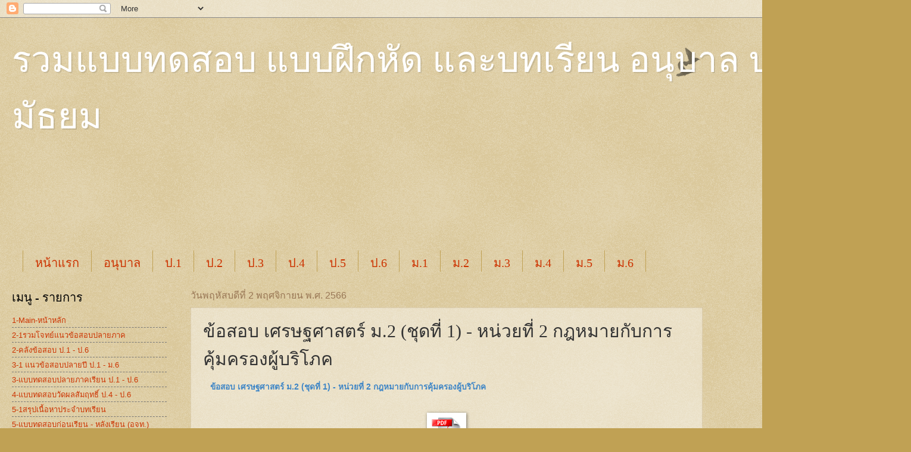

--- FILE ---
content_type: text/html; charset=UTF-8
request_url: https://study-athome.blogspot.com/2023/11/economic-m2-test2.html
body_size: 17836
content:
<!DOCTYPE html>
<html class='v2' dir='ltr' lang='th'>
<head>
<link href='https://www.blogger.com/static/v1/widgets/335934321-css_bundle_v2.css' rel='stylesheet' type='text/css'/>
<meta content='width=1100' name='viewport'/>
<meta content='text/html; charset=UTF-8' http-equiv='Content-Type'/>
<meta content='blogger' name='generator'/>
<link href='https://study-athome.blogspot.com/favicon.ico' rel='icon' type='image/x-icon'/>
<link href='http://study-athome.blogspot.com/2023/11/economic-m2-test2.html' rel='canonical'/>
<link rel="alternate" type="application/atom+xml" title="รวมแบบทดสอบ แบบฝ&#3638;กห&#3633;ด  และบทเร&#3637;ยน  อน&#3640;บาล ประถม ม&#3633;ธยม - Atom" href="https://study-athome.blogspot.com/feeds/posts/default" />
<link rel="alternate" type="application/rss+xml" title="รวมแบบทดสอบ แบบฝ&#3638;กห&#3633;ด  และบทเร&#3637;ยน  อน&#3640;บาล ประถม ม&#3633;ธยม - RSS" href="https://study-athome.blogspot.com/feeds/posts/default?alt=rss" />
<link rel="service.post" type="application/atom+xml" title="รวมแบบทดสอบ แบบฝ&#3638;กห&#3633;ด  และบทเร&#3637;ยน  อน&#3640;บาล ประถม ม&#3633;ธยม - Atom" href="https://www.blogger.com/feeds/3142216791298896782/posts/default" />

<link rel="alternate" type="application/atom+xml" title="รวมแบบทดสอบ แบบฝ&#3638;กห&#3633;ด  และบทเร&#3637;ยน  อน&#3640;บาล ประถม ม&#3633;ธยม - Atom" href="https://study-athome.blogspot.com/feeds/4675700370996960492/comments/default" />
<!--Can't find substitution for tag [blog.ieCssRetrofitLinks]-->
<link href='https://blogger.googleusercontent.com/img/b/R29vZ2xl/AVvXsEgmtD-guCPj_mv-njKSRVq28AIjpudBnsIKR4GOLZCTQUv55SSaKparH8P3odO7N28jbogMkUH39xRZvRh90oXHns5o5RyWs1Rj1kKx7WQlav21KJ8H95Y94ufF-PzfQ2nadCsTGuMFETnj/s1600/1pdf.gif' rel='image_src'/>
<meta content='http://study-athome.blogspot.com/2023/11/economic-m2-test2.html' property='og:url'/>
<meta content='ข้อสอบ เศรษฐศาสตร์ ม.2 (ชุดที่ 1) - หน่วยที่ 2 กฎหมายกับการคุ้มครองผู้บริโภค' property='og:title'/>
<meta content='รวมข้อสอบ คลังข้อสอบ ประถม มัธยม' property='og:description'/>
<meta content='https://blogger.googleusercontent.com/img/b/R29vZ2xl/AVvXsEgmtD-guCPj_mv-njKSRVq28AIjpudBnsIKR4GOLZCTQUv55SSaKparH8P3odO7N28jbogMkUH39xRZvRh90oXHns5o5RyWs1Rj1kKx7WQlav21KJ8H95Y94ufF-PzfQ2nadCsTGuMFETnj/w1200-h630-p-k-no-nu/1pdf.gif' property='og:image'/>
<title>รวมแบบทดสอบ แบบฝ&#3638;กห&#3633;ด  และบทเร&#3637;ยน  อน&#3640;บาล ประถม ม&#3633;ธยม: ข&#3657;อสอบ เศรษฐศาสตร&#3660; ม.2 (ช&#3640;ดท&#3637;&#3656; 1) - หน&#3656;วยท&#3637;&#3656; 2 กฎหมายก&#3633;บการค&#3640;&#3657;มครองผ&#3641;&#3657;บร&#3636;โภค</title>
<style id='page-skin-1' type='text/css'><!--
/*
-----------------------------------------------
Blogger Template Style
Name:     Watermark
Designer: Blogger
URL:      www.blogger.com
----------------------------------------------- */
/* Use this with templates/1ktemplate-*.html */
/* Content
----------------------------------------------- */
body {
font: normal normal 14px Arial, Tahoma, Helvetica, FreeSans, sans-serif;
color: #333333;
background: #c0a154 url(https://resources.blogblog.com/blogblog/data/1kt/watermark/body_background_birds.png) repeat scroll top left;
}
html body .content-outer {
min-width: 0;
max-width: 100%;
width: 100%;
}
.content-outer {
font-size: 92%;
}
a:link {
text-decoration:none;
color: #cc3300;
}
a:visited {
text-decoration:none;
color: #993322;
}
a:hover {
text-decoration:underline;
color: #ff3300;
}
.body-fauxcolumns .cap-top {
margin-top: 30px;
background: transparent url(https://resources.blogblog.com/blogblog/data/1kt/watermark/body_overlay_birds.png) no-repeat scroll top right;
height: 121px;
}
.content-inner {
padding: 0;
}
/* Header
----------------------------------------------- */
.header-inner .Header .titlewrapper,
.header-inner .Header .descriptionwrapper {
padding-left: 20px;
padding-right: 20px;
}
.Header h1 {
font: normal normal 60px Georgia, Utopia, 'Palatino Linotype', Palatino, serif;
color: #ffffff;
text-shadow: 2px 2px rgba(0, 0, 0, .1);
}
.Header h1 a {
color: #ffffff;
}
.Header .description {
font-size: 140%;
color: #997755;
}
/* Tabs
----------------------------------------------- */
.tabs-inner .section {
margin: 0 20px;
}
.tabs-inner .PageList, .tabs-inner .LinkList, .tabs-inner .Labels {
margin-left: -11px;
margin-right: -11px;
background-color: transparent;
border-top: 0 solid #ffffff;
border-bottom: 0 solid #ffffff;
-moz-box-shadow: 0 0 0 rgba(0, 0, 0, .3);
-webkit-box-shadow: 0 0 0 rgba(0, 0, 0, .3);
-goog-ms-box-shadow: 0 0 0 rgba(0, 0, 0, .3);
box-shadow: 0 0 0 rgba(0, 0, 0, .3);
}
.tabs-inner .PageList .widget-content,
.tabs-inner .LinkList .widget-content,
.tabs-inner .Labels .widget-content {
margin: -3px -11px;
background: transparent none  no-repeat scroll right;
}
.tabs-inner .widget ul {
padding: 2px 25px;
max-height: 34px;
background: transparent none no-repeat scroll left;
}
.tabs-inner .widget li {
border: none;
}
.tabs-inner .widget li a {
display: inline-block;
padding: .25em 1em;
font: normal normal 20px Georgia, Utopia, 'Palatino Linotype', Palatino, serif;
color: #cc3300;
border-right: 1px solid #c0a154;
}
.tabs-inner .widget li:first-child a {
border-left: 1px solid #c0a154;
}
.tabs-inner .widget li.selected a, .tabs-inner .widget li a:hover {
color: #000000;
}
/* Headings
----------------------------------------------- */
h2 {
font: normal normal 20px Georgia, Utopia, 'Palatino Linotype', Palatino, serif;
color: #000000;
margin: 0 0 .5em;
}
h2.date-header {
font: normal normal 16px Arial, Tahoma, Helvetica, FreeSans, sans-serif;
color: #997755;
}
/* Main
----------------------------------------------- */
.main-inner .column-center-inner,
.main-inner .column-left-inner,
.main-inner .column-right-inner {
padding: 0 5px;
}
.main-outer {
margin-top: 0;
background: transparent none no-repeat scroll top left;
}
.main-inner {
padding-top: 30px;
}
.main-cap-top {
position: relative;
}
.main-cap-top .cap-right {
position: absolute;
height: 0;
width: 100%;
bottom: 0;
background: transparent none repeat-x scroll bottom center;
}
.main-cap-top .cap-left {
position: absolute;
height: 245px;
width: 280px;
right: 0;
bottom: 0;
background: transparent none no-repeat scroll bottom left;
}
/* Posts
----------------------------------------------- */
.post-outer {
padding: 15px 20px;
margin: 0 0 25px;
background: transparent url(https://resources.blogblog.com/blogblog/data/1kt/watermark/post_background_birds.png) repeat scroll top left;
_background-image: none;
border: dotted 1px #ccbb99;
-moz-box-shadow: 0 0 0 rgba(0, 0, 0, .1);
-webkit-box-shadow: 0 0 0 rgba(0, 0, 0, .1);
-goog-ms-box-shadow: 0 0 0 rgba(0, 0, 0, .1);
box-shadow: 0 0 0 rgba(0, 0, 0, .1);
}
h3.post-title {
font: normal normal 30px Georgia, Utopia, 'Palatino Linotype', Palatino, serif;
margin: 0;
}
.comments h4 {
font: normal normal 30px Georgia, Utopia, 'Palatino Linotype', Palatino, serif;
margin: 1em 0 0;
}
.post-body {
font-size: 105%;
line-height: 1.5;
position: relative;
}
.post-header {
margin: 0 0 1em;
color: #997755;
}
.post-footer {
margin: 10px 0 0;
padding: 10px 0 0;
color: #997755;
border-top: dashed 1px #777777;
}
#blog-pager {
font-size: 140%
}
#comments .comment-author {
padding-top: 1.5em;
border-top: dashed 1px #777777;
background-position: 0 1.5em;
}
#comments .comment-author:first-child {
padding-top: 0;
border-top: none;
}
.avatar-image-container {
margin: .2em 0 0;
}
/* Comments
----------------------------------------------- */
.comments .comments-content .icon.blog-author {
background-repeat: no-repeat;
background-image: url([data-uri]);
}
.comments .comments-content .loadmore a {
border-top: 1px solid #777777;
border-bottom: 1px solid #777777;
}
.comments .continue {
border-top: 2px solid #777777;
}
/* Widgets
----------------------------------------------- */
.widget ul, .widget #ArchiveList ul.flat {
padding: 0;
list-style: none;
}
.widget ul li, .widget #ArchiveList ul.flat li {
padding: .35em 0;
text-indent: 0;
border-top: dashed 1px #777777;
}
.widget ul li:first-child, .widget #ArchiveList ul.flat li:first-child {
border-top: none;
}
.widget .post-body ul {
list-style: disc;
}
.widget .post-body ul li {
border: none;
}
.widget .zippy {
color: #777777;
}
.post-body img, .post-body .tr-caption-container, .Profile img, .Image img,
.BlogList .item-thumbnail img {
padding: 5px;
background: #fff;
-moz-box-shadow: 1px 1px 5px rgba(0, 0, 0, .5);
-webkit-box-shadow: 1px 1px 5px rgba(0, 0, 0, .5);
-goog-ms-box-shadow: 1px 1px 5px rgba(0, 0, 0, .5);
box-shadow: 1px 1px 5px rgba(0, 0, 0, .5);
}
.post-body img, .post-body .tr-caption-container {
padding: 8px;
}
.post-body .tr-caption-container {
color: #333333;
}
.post-body .tr-caption-container img {
padding: 0;
background: transparent;
border: none;
-moz-box-shadow: 0 0 0 rgba(0, 0, 0, .1);
-webkit-box-shadow: 0 0 0 rgba(0, 0, 0, .1);
-goog-ms-box-shadow: 0 0 0 rgba(0, 0, 0, .1);
box-shadow: 0 0 0 rgba(0, 0, 0, .1);
}
/* Footer
----------------------------------------------- */
.footer-outer {
color:#ccbb99;
background: #330000 url(https://resources.blogblog.com/blogblog/data/1kt/watermark/body_background_navigator.png) repeat scroll top left;
}
.footer-outer a {
color: #ff7755;
}
.footer-outer a:visited {
color: #dd5533;
}
.footer-outer a:hover {
color: #ff9977;
}
.footer-outer .widget h2 {
color: #eeddbb;
}
/* Mobile
----------------------------------------------- */
body.mobile  {
background-size: 100% auto;
}
.mobile .body-fauxcolumn-outer {
background: transparent none repeat scroll top left;
}
html .mobile .mobile-date-outer {
border-bottom: none;
background: transparent url(https://resources.blogblog.com/blogblog/data/1kt/watermark/post_background_birds.png) repeat scroll top left;
_background-image: none;
margin-bottom: 10px;
}
.mobile .main-inner .date-outer {
padding: 0;
}
.mobile .main-inner .date-header {
margin: 10px;
}
.mobile .main-cap-top {
z-index: -1;
}
.mobile .content-outer {
font-size: 100%;
}
.mobile .post-outer {
padding: 10px;
}
.mobile .main-cap-top .cap-left {
background: transparent none no-repeat scroll bottom left;
}
.mobile .body-fauxcolumns .cap-top {
margin: 0;
}
.mobile-link-button {
background: transparent url(https://resources.blogblog.com/blogblog/data/1kt/watermark/post_background_birds.png) repeat scroll top left;
}
.mobile-link-button a:link, .mobile-link-button a:visited {
color: #cc3300;
}
.mobile-index-date .date-header {
color: #997755;
}
.mobile-index-contents {
color: #333333;
}
.mobile .tabs-inner .section {
margin: 0;
}
.mobile .tabs-inner .PageList {
margin-left: 0;
margin-right: 0;
}
.mobile .tabs-inner .PageList .widget-content {
margin: 0;
color: #000000;
background: transparent url(https://resources.blogblog.com/blogblog/data/1kt/watermark/post_background_birds.png) repeat scroll top left;
}
.mobile .tabs-inner .PageList .widget-content .pagelist-arrow {
border-left: 1px solid #c0a154;
}

--></style>
<style id='template-skin-1' type='text/css'><!--
body {
min-width: 1500px;
}
.content-outer, .content-fauxcolumn-outer, .region-inner {
min-width: 1500px;
max-width: 1500px;
_width: 1500px;
}
.main-inner .columns {
padding-left: 300px;
padding-right: 300px;
}
.main-inner .fauxcolumn-center-outer {
left: 300px;
right: 300px;
/* IE6 does not respect left and right together */
_width: expression(this.parentNode.offsetWidth -
parseInt("300px") -
parseInt("300px") + 'px');
}
.main-inner .fauxcolumn-left-outer {
width: 300px;
}
.main-inner .fauxcolumn-right-outer {
width: 300px;
}
.main-inner .column-left-outer {
width: 300px;
right: 100%;
margin-left: -300px;
}
.main-inner .column-right-outer {
width: 300px;
margin-right: -300px;
}
#layout {
min-width: 0;
}
#layout .content-outer {
min-width: 0;
width: 800px;
}
#layout .region-inner {
min-width: 0;
width: auto;
}
body#layout div.add_widget {
padding: 8px;
}
body#layout div.add_widget a {
margin-left: 32px;
}
--></style>
<link href='https://www.blogger.com/dyn-css/authorization.css?targetBlogID=3142216791298896782&amp;zx=076880e3-8f22-44ef-8970-88cf8cc3961c' media='none' onload='if(media!=&#39;all&#39;)media=&#39;all&#39;' rel='stylesheet'/><noscript><link href='https://www.blogger.com/dyn-css/authorization.css?targetBlogID=3142216791298896782&amp;zx=076880e3-8f22-44ef-8970-88cf8cc3961c' rel='stylesheet'/></noscript>
<meta name='google-adsense-platform-account' content='ca-host-pub-1556223355139109'/>
<meta name='google-adsense-platform-domain' content='blogspot.com'/>

<!-- data-ad-client=ca-pub-6427343599595224 -->

</head>
<body class='loading variant-birds'>
<div class='navbar section' id='navbar' name='แถบนำทาง'><div class='widget Navbar' data-version='1' id='Navbar1'><script type="text/javascript">
    function setAttributeOnload(object, attribute, val) {
      if(window.addEventListener) {
        window.addEventListener('load',
          function(){ object[attribute] = val; }, false);
      } else {
        window.attachEvent('onload', function(){ object[attribute] = val; });
      }
    }
  </script>
<div id="navbar-iframe-container"></div>
<script type="text/javascript" src="https://apis.google.com/js/platform.js"></script>
<script type="text/javascript">
      gapi.load("gapi.iframes:gapi.iframes.style.bubble", function() {
        if (gapi.iframes && gapi.iframes.getContext) {
          gapi.iframes.getContext().openChild({
              url: 'https://www.blogger.com/navbar/3142216791298896782?po\x3d4675700370996960492\x26origin\x3dhttps://study-athome.blogspot.com',
              where: document.getElementById("navbar-iframe-container"),
              id: "navbar-iframe"
          });
        }
      });
    </script><script type="text/javascript">
(function() {
var script = document.createElement('script');
script.type = 'text/javascript';
script.src = '//pagead2.googlesyndication.com/pagead/js/google_top_exp.js';
var head = document.getElementsByTagName('head')[0];
if (head) {
head.appendChild(script);
}})();
</script>
</div></div>
<div class='body-fauxcolumns'>
<div class='fauxcolumn-outer body-fauxcolumn-outer'>
<div class='cap-top'>
<div class='cap-left'></div>
<div class='cap-right'></div>
</div>
<div class='fauxborder-left'>
<div class='fauxborder-right'></div>
<div class='fauxcolumn-inner'>
</div>
</div>
<div class='cap-bottom'>
<div class='cap-left'></div>
<div class='cap-right'></div>
</div>
</div>
</div>
<div class='content'>
<div class='content-fauxcolumns'>
<div class='fauxcolumn-outer content-fauxcolumn-outer'>
<div class='cap-top'>
<div class='cap-left'></div>
<div class='cap-right'></div>
</div>
<div class='fauxborder-left'>
<div class='fauxborder-right'></div>
<div class='fauxcolumn-inner'>
</div>
</div>
<div class='cap-bottom'>
<div class='cap-left'></div>
<div class='cap-right'></div>
</div>
</div>
</div>
<div class='content-outer'>
<div class='content-cap-top cap-top'>
<div class='cap-left'></div>
<div class='cap-right'></div>
</div>
<div class='fauxborder-left content-fauxborder-left'>
<div class='fauxborder-right content-fauxborder-right'></div>
<div class='content-inner'>
<header>
<div class='header-outer'>
<div class='header-cap-top cap-top'>
<div class='cap-left'></div>
<div class='cap-right'></div>
</div>
<div class='fauxborder-left header-fauxborder-left'>
<div class='fauxborder-right header-fauxborder-right'></div>
<div class='region-inner header-inner'>
<div class='header section' id='header' name='ส่วนหัว'><div class='widget Header' data-version='1' id='Header1'>
<div id='header-inner'>
<div class='titlewrapper'>
<h1 class='title'>
<a href='https://study-athome.blogspot.com/'>
รวมแบบทดสอบ แบบฝ&#3638;กห&#3633;ด  และบทเร&#3637;ยน  อน&#3640;บาล ประถม ม&#3633;ธยม
</a>
</h1>
</div>
<div class='descriptionwrapper'>
<p class='description'><span>
</span></p>
</div>
</div>
</div></div>
</div>
</div>
<div class='header-cap-bottom cap-bottom'>
<div class='cap-left'></div>
<div class='cap-right'></div>
</div>
</div>
</header>
<div class='tabs-outer'>
<div class='tabs-cap-top cap-top'>
<div class='cap-left'></div>
<div class='cap-right'></div>
</div>
<div class='fauxborder-left tabs-fauxborder-left'>
<div class='fauxborder-right tabs-fauxborder-right'></div>
<div class='region-inner tabs-inner'>
<div class='tabs no-items section' id='crosscol' name='พาดทุกคอลัมน์'></div>
<div class='tabs section' id='crosscol-overflow' name='Cross-Column 2'><div class='widget AdSense' data-version='1' id='AdSense5'>
<div class='widget-content'>
<script async src="https://pagead2.googlesyndication.com/pagead/js/adsbygoogle.js?client=ca-pub-6427343599595224&host=ca-host-pub-1556223355139109" crossorigin="anonymous"></script>
<!-- study-athome_main_AdSense5_970x90_as -->
<ins class="adsbygoogle"
     style="display:inline-block;width:970px;height:90px"
     data-ad-client="ca-pub-6427343599595224"
     data-ad-host="ca-host-pub-1556223355139109"
     data-ad-slot="4054576954"></ins>
<script>
(adsbygoogle = window.adsbygoogle || []).push({});
</script>
<div class='clear'></div>
</div>
</div><div class='widget PageList' data-version='1' id='PageList1'>
<h2>เมน&#3641;</h2>
<div class='widget-content'>
<ul>
<li>
<a href='https://study-athome.blogspot.com/'>หน&#3657;าแรก</a>
</li>
<li>
<a href='https://study-athome.blogspot.com/p/blog-page.html'>อน&#3640;บาล</a>
</li>
<li>
<a href='https://study-athome.blogspot.com/p/1.html'>ป.1</a>
</li>
<li>
<a href='https://study-athome.blogspot.com/p/2.html'>ป.2</a>
</li>
<li>
<a href='https://study-athome.blogspot.com/p/3.html'>ป.3</a>
</li>
<li>
<a href='https://study-athome.blogspot.com/p/4.html'>ป.4</a>
</li>
<li>
<a href='https://study-athome.blogspot.com/p/5.html'>ป.5</a>
</li>
<li>
<a href='https://study-athome.blogspot.com/p/6.html'>ป.6</a>
</li>
<li>
<a href='https://study-athome.blogspot.com/p/1_6.html'>ม.1</a>
</li>
<li>
<a href='https://study-athome.blogspot.com/p/2_93.html'>ม.2</a>
</li>
<li>
<a href='https://study-athome.blogspot.com/p/3_98.html'>ม.3</a>
</li>
<li>
<a href='https://study-athome.blogspot.com/p/4_37.html'>ม.4</a>
</li>
<li>
<a href='https://study-athome.blogspot.com/p/5_63.html'>ม.5</a>
</li>
<li>
<a href='https://study-athome.blogspot.com/p/6_29.html'>ม.6</a>
</li>
</ul>
<div class='clear'></div>
</div>
</div></div>
</div>
</div>
<div class='tabs-cap-bottom cap-bottom'>
<div class='cap-left'></div>
<div class='cap-right'></div>
</div>
</div>
<div class='main-outer'>
<div class='main-cap-top cap-top'>
<div class='cap-left'></div>
<div class='cap-right'></div>
</div>
<div class='fauxborder-left main-fauxborder-left'>
<div class='fauxborder-right main-fauxborder-right'></div>
<div class='region-inner main-inner'>
<div class='columns fauxcolumns'>
<div class='fauxcolumn-outer fauxcolumn-center-outer'>
<div class='cap-top'>
<div class='cap-left'></div>
<div class='cap-right'></div>
</div>
<div class='fauxborder-left'>
<div class='fauxborder-right'></div>
<div class='fauxcolumn-inner'>
</div>
</div>
<div class='cap-bottom'>
<div class='cap-left'></div>
<div class='cap-right'></div>
</div>
</div>
<div class='fauxcolumn-outer fauxcolumn-left-outer'>
<div class='cap-top'>
<div class='cap-left'></div>
<div class='cap-right'></div>
</div>
<div class='fauxborder-left'>
<div class='fauxborder-right'></div>
<div class='fauxcolumn-inner'>
</div>
</div>
<div class='cap-bottom'>
<div class='cap-left'></div>
<div class='cap-right'></div>
</div>
</div>
<div class='fauxcolumn-outer fauxcolumn-right-outer'>
<div class='cap-top'>
<div class='cap-left'></div>
<div class='cap-right'></div>
</div>
<div class='fauxborder-left'>
<div class='fauxborder-right'></div>
<div class='fauxcolumn-inner'>
</div>
</div>
<div class='cap-bottom'>
<div class='cap-left'></div>
<div class='cap-right'></div>
</div>
</div>
<!-- corrects IE6 width calculation -->
<div class='columns-inner'>
<div class='column-center-outer'>
<div class='column-center-inner'>
<div class='main section' id='main' name='หมายเลขหลัก'><div class='widget Blog' data-version='1' id='Blog1'>
<div class='blog-posts hfeed'>

          <div class="date-outer">
        
<h2 class='date-header'><span>ว&#3633;นพฤห&#3633;สบด&#3637;ท&#3637;&#3656; 2 พฤศจ&#3636;กายน พ.ศ. 2566</span></h2>

          <div class="date-posts">
        
<div class='post-outer'>
<div class='post hentry uncustomized-post-template' itemprop='blogPost' itemscope='itemscope' itemtype='http://schema.org/BlogPosting'>
<meta content='https://blogger.googleusercontent.com/img/b/R29vZ2xl/AVvXsEgmtD-guCPj_mv-njKSRVq28AIjpudBnsIKR4GOLZCTQUv55SSaKparH8P3odO7N28jbogMkUH39xRZvRh90oXHns5o5RyWs1Rj1kKx7WQlav21KJ8H95Y94ufF-PzfQ2nadCsTGuMFETnj/s1600/1pdf.gif' itemprop='image_url'/>
<meta content='3142216791298896782' itemprop='blogId'/>
<meta content='4675700370996960492' itemprop='postId'/>
<a name='4675700370996960492'></a>
<h3 class='post-title entry-title' itemprop='name'>
ข&#3657;อสอบ เศรษฐศาสตร&#3660; ม.2 (ช&#3640;ดท&#3637;&#3656; 1) - หน&#3656;วยท&#3637;&#3656; 2 กฎหมายก&#3633;บการค&#3640;&#3657;มครองผ&#3641;&#3657;บร&#3636;โภค
</h3>
<div class='post-header'>
<div class='post-header-line-1'></div>
</div>
<div class='post-body entry-content' id='post-body-4675700370996960492' itemprop='description articleBody'>
<p>&nbsp; &nbsp;<b><span style="color: #3d85c6;">ข&#3657;อสอบ เศรษฐศาสตร&#3660; ม.2 (ช&#3640;ดท&#3637;&#3656; 1) - หน&#3656;วยท&#3637;&#3656; 2 กฎหมายก&#3633;บการค&#3640;&#3657;มครองผ&#3641;&#3657;บร&#3636;โภค</span></b></p><div class="separator" style="clear: both; text-align: center;"><br /></div><div class="separator" style="clear: both; text-align: center;"><span style="margin-left: 1em; margin-right: 1em;"><a href="https://drive.google.com/file/d/13CmOwVTeD1-YuWDJJfzRenLhcsv5_jkc/view?usp=sharing" target="_blank"><img border="0" data-original-height="50" data-original-width="50" src="https://blogger.googleusercontent.com/img/b/R29vZ2xl/AVvXsEgmtD-guCPj_mv-njKSRVq28AIjpudBnsIKR4GOLZCTQUv55SSaKparH8P3odO7N28jbogMkUH39xRZvRh90oXHns5o5RyWs1Rj1kKx7WQlav21KJ8H95Y94ufF-PzfQ2nadCsTGuMFETnj/s1600/1pdf.gif" /></a></span></div><div class="separator" style="clear: both; text-align: center;"><a href="https://drive.google.com/file/d/13CmOwVTeD1-YuWDJJfzRenLhcsv5_jkc/view?usp=sharing" target="_blank"><br /></a></div><div class="separator" style="clear: both; text-align: center;"><a href="https://drive.google.com/file/d/13CmOwVTeD1-YuWDJJfzRenLhcsv5_jkc/view?usp=sharing" target="_blank">Download เป&#3655;น PDF File&nbsp;</a>&nbsp;&nbsp; &nbsp; &nbsp; &nbsp;&nbsp;&nbsp;<a href="https://study-athome.blogspot.com/2023/11/economic-m2-test2-key.html" target="_blank">เฉลย</a></div><div class="separator" style="clear: both; text-align: center;"><br /></div><div class="separator" style="clear: both; text-align: center;"><br /></div><div class="separator" style="clear: both; text-align: center;"><div class="separator" style="clear: both;"><span style="margin-left: 1em; margin-right: 1em;"><a href="https://youtu.be/whYsdQt_IJc" target="_blank"><img border="0" data-original-height="443" data-original-width="640" height="102" src="https://blogger.googleusercontent.com/img/b/R29vZ2xl/AVvXsEhGirzuRKex08tRQen9RcQJD3fqS_tdFCWJfLvhhq4xoNKQCssd1QG_CpaeB2gCVEqO2S8x4t2nvCLMsFm-tpjbcPIYOFWeLsbQTrB3sBVuGpvLO675W43SGadYlG0LMr4KCYJH8g9X6bcmlRt6gUMv4239Ti6ka6dq5XQOA0IX-GFxS_fPyTTliF9Y4Hc/w147-h102/Youtube_logo.png" width="147" /></a></span></div><div class="separator" style="clear: both;"><b><span style="color: #38761d; font-size: large;"><a href="https://youtu.be/whYsdQt_IJc" target="_blank">ด&#3641;บน Youtube</a></span></b></div><div class="separator" style="clear: both;"><b><span style="color: #38761d; font-size: large;"><br /></span></b></div><div class="separator" style="clear: both;"><b><div class="separator" style="clear: both;"><iframe allowfullscreen="" class="BLOG_video_class" height="266" src="https://www.youtube.com/embed/whYsdQt_IJc" width="320" youtube-src-id="whYsdQt_IJc"></iframe></div><br /><span style="color: #38761d; font-size: large;"><br /></span></b></div><div class="separator" style="clear: both;"><b><div class="separator" style="clear: both;"><a href="https://blogger.googleusercontent.com/img/b/R29vZ2xl/AVvXsEj226Wx0FjrqJ2S7vtrcrsh81RXEAfAhF5nhOxREOIoO59q7ZkAQbFJFmianFGmLcM_HhHq9anJEi3O8KZqVJryBgqxQxvSKRB5ezKaFsD4p1RlcC4s7q246Dot8VxDej3C4zMz7eG7WbaHya505c2aXcgFyOnH8xgQjsdEptasSKjDh18yifx5yeBYqIU/s1684/%E0%B8%AB%E0%B8%99%E0%B9%88%E0%B8%A7%E0%B8%A2%E0%B8%97%E0%B8%B5%E0%B9%88%202%20%E0%B8%81%E0%B8%8E%E0%B8%AB%E0%B8%A1%E0%B8%B2%E0%B8%A2%E0%B8%81%E0%B8%B1%E0%B8%9A%E0%B8%81%E0%B8%B2%E0%B8%A3%E0%B8%84%E0%B8%B8%E0%B9%89%E0%B8%A1%E0%B8%84%E0%B8%A3%E0%B8%AD%E0%B8%9A%E0%B8%9C%E0%B8%B9%E0%B9%89%E0%B8%9A%E0%B8%A3%E0%B8%B4%E0%B9%82%E0%B8%A0%E0%B8%841.jpg" style="margin-left: 1em; margin-right: 1em;"><img border="0" data-original-height="1684" data-original-width="1191" height="640" src="https://blogger.googleusercontent.com/img/b/R29vZ2xl/AVvXsEj226Wx0FjrqJ2S7vtrcrsh81RXEAfAhF5nhOxREOIoO59q7ZkAQbFJFmianFGmLcM_HhHq9anJEi3O8KZqVJryBgqxQxvSKRB5ezKaFsD4p1RlcC4s7q246Dot8VxDej3C4zMz7eG7WbaHya505c2aXcgFyOnH8xgQjsdEptasSKjDh18yifx5yeBYqIU/w452-h640/%E0%B8%AB%E0%B8%99%E0%B9%88%E0%B8%A7%E0%B8%A2%E0%B8%97%E0%B8%B5%E0%B9%88%202%20%E0%B8%81%E0%B8%8E%E0%B8%AB%E0%B8%A1%E0%B8%B2%E0%B8%A2%E0%B8%81%E0%B8%B1%E0%B8%9A%E0%B8%81%E0%B8%B2%E0%B8%A3%E0%B8%84%E0%B8%B8%E0%B9%89%E0%B8%A1%E0%B8%84%E0%B8%A3%E0%B8%AD%E0%B8%9A%E0%B8%9C%E0%B8%B9%E0%B9%89%E0%B8%9A%E0%B8%A3%E0%B8%B4%E0%B9%82%E0%B8%A0%E0%B8%841.jpg" width="452" /></a></div><br /><div class="separator" style="clear: both;"><a href="https://blogger.googleusercontent.com/img/b/R29vZ2xl/AVvXsEgRWnq-XgbW1DJwksKTHhOlJOCaw_dSzxGyZFgNBh4zWCzV_RIGRlOavP3N6YvM8kfhe8Sjxea3IYeYxlS6hc_JTKtRYXx9tcIGjkcGTLaeOpVAbrDy-fbGO0VpxktRWY8MjxrfHom4ZQX3D7vcOByRk6PBXV8GdRf5Wahl4kfJ7ZnWCEaFqTN6wkdWowY/s1684/%E0%B8%AB%E0%B8%99%E0%B9%88%E0%B8%A7%E0%B8%A2%E0%B8%97%E0%B8%B5%E0%B9%88%202%20%E0%B8%81%E0%B8%8E%E0%B8%AB%E0%B8%A1%E0%B8%B2%E0%B8%A2%E0%B8%81%E0%B8%B1%E0%B8%9A%E0%B8%81%E0%B8%B2%E0%B8%A3%E0%B8%84%E0%B8%B8%E0%B9%89%E0%B8%A1%E0%B8%84%E0%B8%A3%E0%B8%AD%E0%B8%9A%E0%B8%9C%E0%B8%B9%E0%B9%89%E0%B8%9A%E0%B8%A3%E0%B8%B4%E0%B9%82%E0%B8%A0%E0%B8%842.jpg" style="margin-left: 1em; margin-right: 1em;"><img border="0" data-original-height="1684" data-original-width="1191" height="640" src="https://blogger.googleusercontent.com/img/b/R29vZ2xl/AVvXsEgRWnq-XgbW1DJwksKTHhOlJOCaw_dSzxGyZFgNBh4zWCzV_RIGRlOavP3N6YvM8kfhe8Sjxea3IYeYxlS6hc_JTKtRYXx9tcIGjkcGTLaeOpVAbrDy-fbGO0VpxktRWY8MjxrfHom4ZQX3D7vcOByRk6PBXV8GdRf5Wahl4kfJ7ZnWCEaFqTN6wkdWowY/w452-h640/%E0%B8%AB%E0%B8%99%E0%B9%88%E0%B8%A7%E0%B8%A2%E0%B8%97%E0%B8%B5%E0%B9%88%202%20%E0%B8%81%E0%B8%8E%E0%B8%AB%E0%B8%A1%E0%B8%B2%E0%B8%A2%E0%B8%81%E0%B8%B1%E0%B8%9A%E0%B8%81%E0%B8%B2%E0%B8%A3%E0%B8%84%E0%B8%B8%E0%B9%89%E0%B8%A1%E0%B8%84%E0%B8%A3%E0%B8%AD%E0%B8%9A%E0%B8%9C%E0%B8%B9%E0%B9%89%E0%B8%9A%E0%B8%A3%E0%B8%B4%E0%B9%82%E0%B8%A0%E0%B8%842.jpg" width="452" /></a></div><br /><div class="separator" style="clear: both;"><a href="https://blogger.googleusercontent.com/img/b/R29vZ2xl/AVvXsEgAqmn8UMK7WTvC960TxZ6ByE3eMTmUtg0ifXnDMvXB_4H_LOv3PcV0PnovsHUEPUwvGfB1UJEyoUMzfo4LEDQyU8DFz1nfTkxYi91DY2hAs_m82XBT56lKdQMpYbxzjBQb-YJAy1TTajGwRymVQlMb4QYWjl9aTHyGcpx19AOgXapnhznqkJ-dHlGPkqU/s1684/%E0%B8%AB%E0%B8%99%E0%B9%88%E0%B8%A7%E0%B8%A2%E0%B8%97%E0%B8%B5%E0%B9%88%202%20%E0%B8%81%E0%B8%8E%E0%B8%AB%E0%B8%A1%E0%B8%B2%E0%B8%A2%E0%B8%81%E0%B8%B1%E0%B8%9A%E0%B8%81%E0%B8%B2%E0%B8%A3%E0%B8%84%E0%B8%B8%E0%B9%89%E0%B8%A1%E0%B8%84%E0%B8%A3%E0%B8%AD%E0%B8%9A%E0%B8%9C%E0%B8%B9%E0%B9%89%E0%B8%9A%E0%B8%A3%E0%B8%B4%E0%B9%82%E0%B8%A0%E0%B8%843.jpg" style="margin-left: 1em; margin-right: 1em;"><img border="0" data-original-height="1684" data-original-width="1191" height="640" src="https://blogger.googleusercontent.com/img/b/R29vZ2xl/AVvXsEgAqmn8UMK7WTvC960TxZ6ByE3eMTmUtg0ifXnDMvXB_4H_LOv3PcV0PnovsHUEPUwvGfB1UJEyoUMzfo4LEDQyU8DFz1nfTkxYi91DY2hAs_m82XBT56lKdQMpYbxzjBQb-YJAy1TTajGwRymVQlMb4QYWjl9aTHyGcpx19AOgXapnhznqkJ-dHlGPkqU/w452-h640/%E0%B8%AB%E0%B8%99%E0%B9%88%E0%B8%A7%E0%B8%A2%E0%B8%97%E0%B8%B5%E0%B9%88%202%20%E0%B8%81%E0%B8%8E%E0%B8%AB%E0%B8%A1%E0%B8%B2%E0%B8%A2%E0%B8%81%E0%B8%B1%E0%B8%9A%E0%B8%81%E0%B8%B2%E0%B8%A3%E0%B8%84%E0%B8%B8%E0%B9%89%E0%B8%A1%E0%B8%84%E0%B8%A3%E0%B8%AD%E0%B8%9A%E0%B8%9C%E0%B8%B9%E0%B9%89%E0%B8%9A%E0%B8%A3%E0%B8%B4%E0%B9%82%E0%B8%A0%E0%B8%843.jpg" width="452" /></a></div><br /><div class="separator" style="clear: both;"><a href="https://blogger.googleusercontent.com/img/b/R29vZ2xl/AVvXsEieWfhgAJ9m4VDFCmn25mG-3aR27DuU4-NdNXKgwPRm3jlssGUiSpauwT0e_odeslH8_blVEIWQCBquL32B6PKxT1RMYqlZceYJ8tLgvHGnJa-h5O4sPogyVPOGKJFLfTr2LOwB95T4l-EMV1km7w9tBxqKPpBdgHv5wQtt4jgOYJ8YKzq7ZkaVTE_y48o/s1684/%E0%B8%AB%E0%B8%99%E0%B9%88%E0%B8%A7%E0%B8%A2%E0%B8%97%E0%B8%B5%E0%B9%88%202%20%E0%B8%81%E0%B8%8E%E0%B8%AB%E0%B8%A1%E0%B8%B2%E0%B8%A2%E0%B8%81%E0%B8%B1%E0%B8%9A%E0%B8%81%E0%B8%B2%E0%B8%A3%E0%B8%84%E0%B8%B8%E0%B9%89%E0%B8%A1%E0%B8%84%E0%B8%A3%E0%B8%AD%E0%B8%9A%E0%B8%9C%E0%B8%B9%E0%B9%89%E0%B8%9A%E0%B8%A3%E0%B8%B4%E0%B9%82%E0%B8%A0%E0%B8%844.jpg" style="margin-left: 1em; margin-right: 1em;"><img border="0" data-original-height="1684" data-original-width="1191" height="640" src="https://blogger.googleusercontent.com/img/b/R29vZ2xl/AVvXsEieWfhgAJ9m4VDFCmn25mG-3aR27DuU4-NdNXKgwPRm3jlssGUiSpauwT0e_odeslH8_blVEIWQCBquL32B6PKxT1RMYqlZceYJ8tLgvHGnJa-h5O4sPogyVPOGKJFLfTr2LOwB95T4l-EMV1km7w9tBxqKPpBdgHv5wQtt4jgOYJ8YKzq7ZkaVTE_y48o/w452-h640/%E0%B8%AB%E0%B8%99%E0%B9%88%E0%B8%A7%E0%B8%A2%E0%B8%97%E0%B8%B5%E0%B9%88%202%20%E0%B8%81%E0%B8%8E%E0%B8%AB%E0%B8%A1%E0%B8%B2%E0%B8%A2%E0%B8%81%E0%B8%B1%E0%B8%9A%E0%B8%81%E0%B8%B2%E0%B8%A3%E0%B8%84%E0%B8%B8%E0%B9%89%E0%B8%A1%E0%B8%84%E0%B8%A3%E0%B8%AD%E0%B8%9A%E0%B8%9C%E0%B8%B9%E0%B9%89%E0%B8%9A%E0%B8%A3%E0%B8%B4%E0%B9%82%E0%B8%A0%E0%B8%844.jpg" width="452" /></a></div><div><br /></div></b></div></div>
<div style='clear: both;'></div>
</div>
<div class='post-footer'>
<div class='post-footer-line post-footer-line-1'>
<span class='post-author vcard'>
</span>
<span class='post-timestamp'>
ท&#3637;&#3656;
<meta content='http://study-athome.blogspot.com/2023/11/economic-m2-test2.html' itemprop='url'/>
<a class='timestamp-link' href='https://study-athome.blogspot.com/2023/11/economic-m2-test2.html' rel='bookmark' title='permanent link'><abbr class='published' itemprop='datePublished' title='2023-11-02T00:14:00-07:00'>00:14</abbr></a>
</span>
<span class='post-comment-link'>
</span>
<span class='post-icons'>
<span class='item-control blog-admin pid-1647136646'>
<a href='https://www.blogger.com/post-edit.g?blogID=3142216791298896782&postID=4675700370996960492&from=pencil' title='แก้ไขบทความ'>
<img alt='' class='icon-action' height='18' src='https://resources.blogblog.com/img/icon18_edit_allbkg.gif' width='18'/>
</a>
</span>
</span>
<div class='post-share-buttons goog-inline-block'>
<a class='goog-inline-block share-button sb-email' href='https://www.blogger.com/share-post.g?blogID=3142216791298896782&postID=4675700370996960492&target=email' target='_blank' title='ส่งอีเมลข้อมูลนี้'><span class='share-button-link-text'>ส&#3656;งอ&#3637;เมลข&#3657;อม&#3641;ลน&#3637;&#3657;</span></a><a class='goog-inline-block share-button sb-blog' href='https://www.blogger.com/share-post.g?blogID=3142216791298896782&postID=4675700370996960492&target=blog' onclick='window.open(this.href, "_blank", "height=270,width=475"); return false;' target='_blank' title='BlogThis!'><span class='share-button-link-text'>BlogThis!</span></a><a class='goog-inline-block share-button sb-twitter' href='https://www.blogger.com/share-post.g?blogID=3142216791298896782&postID=4675700370996960492&target=twitter' target='_blank' title='แชร์ไปยัง X'><span class='share-button-link-text'>แชร&#3660;ไปย&#3633;ง X</span></a><a class='goog-inline-block share-button sb-facebook' href='https://www.blogger.com/share-post.g?blogID=3142216791298896782&postID=4675700370996960492&target=facebook' onclick='window.open(this.href, "_blank", "height=430,width=640"); return false;' target='_blank' title='แชร์ไปที่ Facebook'><span class='share-button-link-text'>แชร&#3660;ไปท&#3637;&#3656; Facebook</span></a><a class='goog-inline-block share-button sb-pinterest' href='https://www.blogger.com/share-post.g?blogID=3142216791298896782&postID=4675700370996960492&target=pinterest' target='_blank' title='แชร์ใน Pinterest'><span class='share-button-link-text'>แชร&#3660;ใน Pinterest</span></a>
</div>
</div>
<div class='post-footer-line post-footer-line-2'>
<span class='post-labels'>
ป&#3657;ายกำก&#3633;บ:
<a href='https://study-athome.blogspot.com/search/label/%E0%B8%82%E0%B9%89%E0%B8%AD%E0%B8%AA%E0%B8%AD%E0%B8%9A%20%E0%B8%A1.2' rel='tag'>ข&#3657;อสอบ ม.2</a>,
<a href='https://study-athome.blogspot.com/search/label/%E0%B8%82%E0%B9%89%E0%B8%AD%E0%B8%AA%E0%B8%AD%E0%B8%9A%20%E0%B9%80%E0%B8%A8%E0%B8%A3%E0%B8%A9%E0%B8%90%E0%B8%A8%E0%B8%B2%E0%B8%AA%E0%B8%95%E0%B8%A3%E0%B9%8C%20%E0%B8%A1.2' rel='tag'>ข&#3657;อสอบ เศรษฐศาสตร&#3660; ม.2</a>
</span>
</div>
<div class='post-footer-line post-footer-line-3'>
<span class='post-location'>
</span>
</div>
</div>
</div>
<div class='comments' id='comments'>
<a name='comments'></a>
<h4>ไม&#3656;ม&#3637;ความค&#3636;ดเห&#3655;น:</h4>
<div id='Blog1_comments-block-wrapper'>
<dl class='avatar-comment-indent' id='comments-block'>
</dl>
</div>
<p class='comment-footer'>
<div class='comment-form'>
<a name='comment-form'></a>
<h4 id='comment-post-message'>แสดงความค&#3636;ดเห&#3655;น</h4>
<p>
</p>
<a href='https://www.blogger.com/comment/frame/3142216791298896782?po=4675700370996960492&hl=th&saa=85391&origin=https://study-athome.blogspot.com' id='comment-editor-src'></a>
<iframe allowtransparency='true' class='blogger-iframe-colorize blogger-comment-from-post' frameborder='0' height='410px' id='comment-editor' name='comment-editor' src='' width='100%'></iframe>
<script src='https://www.blogger.com/static/v1/jsbin/2830521187-comment_from_post_iframe.js' type='text/javascript'></script>
<script type='text/javascript'>
      BLOG_CMT_createIframe('https://www.blogger.com/rpc_relay.html');
    </script>
</div>
</p>
</div>
</div>

        </div></div>
      
</div>
<div class='blog-pager' id='blog-pager'>
<span id='blog-pager-newer-link'>
<a class='blog-pager-newer-link' href='https://study-athome.blogspot.com/2023/11/economic-m2-test2-key.html' id='Blog1_blog-pager-newer-link' title='บทความใหม่กว่า'>บทความใหม&#3656;กว&#3656;า</a>
</span>
<span id='blog-pager-older-link'>
<a class='blog-pager-older-link' href='https://study-athome.blogspot.com/2023/11/economic-m2-test1-key.html' id='Blog1_blog-pager-older-link' title='บทความที่เก่ากว่า'>บทความท&#3637;&#3656;เก&#3656;ากว&#3656;า</a>
</span>
<a class='home-link' href='https://study-athome.blogspot.com/'>หน&#3657;าแรก</a>
</div>
<div class='clear'></div>
<div class='post-feeds'>
<div class='feed-links'>
สม&#3633;ครสมาช&#3636;ก:
<a class='feed-link' href='https://study-athome.blogspot.com/feeds/4675700370996960492/comments/default' target='_blank' type='application/atom+xml'>ส&#3656;งความค&#3636;ดเห&#3655;น (Atom)</a>
</div>
</div>
</div></div>
</div>
</div>
<div class='column-left-outer'>
<div class='column-left-inner'>
<aside>
<div class='sidebar section' id='sidebar-left-1'><div class='widget LinkList' data-version='1' id='LinkList1'>
<h2>เมน&#3641; - รายการ</h2>
<div class='widget-content'>
<ul>
<li><a href='http://study-athome.blogspot.com/'>1-Main-หน&#3657;าหล&#3633;ก</a></li>
<li><a href='https://study-athome.blogspot.com/p/test-lastterm_20.html'>2-1รวมโจทย&#3660;แนวข&#3657;อสอบปลายภาค</a></li>
<li><a href='https://study-athome.blogspot.com/p/prathom-test.html'>2-คล&#3633;งข&#3657;อสอบ ป.1 - ป.6</a></li>
<li><a href='https://study-athome.blogspot.com/p/test-lastterm-p1-m6.html'>3-1 แนวข&#3657;อสอบปลายป&#3637; ป.1 - ม.6</a></li>
<li><a href='https://study-athome.blogspot.com/p/english-p6-test-lastterm.html'>3-แบบทดสอบปลายภาคเร&#3637;ยน ป.1 - ป.6</a></li>
<li><a href='https://study-athome.blogspot.com/p/p4-p6-test.html'>4-แบบทดสอบว&#3633;ดผลส&#3633;มฤทธ&#3636;&#3660; ป.4 - ป.6</a></li>
<li><a href='https://study-athome.blogspot.com/p/letter.html'>5-1สร&#3640;ปเน&#3639;&#3657;อหาประจำบทเร&#3637;ยน</a></li>
<li><a href='https://study-athome.blogspot.com/p/presest-posttest.html'>5-แบบทดสอบก&#3656;อนเร&#3637;ยน - หล&#3633;งเร&#3637;ยน (อจท.)</a></li>
<li><a href='https://study-athome.blogspot.com/p/letter-ex.html'>6-1ใบความร&#3641;&#3657;-ใบงาน ประจำบทเร&#3637;ยน</a></li>
<li><a href='https://study-athome.blogspot.com/p/test-p1-m6.html'>6-ต&#3636;วโจทย&#3660;-เตร&#3637;ยมสอบ</a></li>
<li><a href='https://study-athome.blogspot.com/p/test-p1-m6_21.html'>7-1แบบทสอบประจำหน&#3656;วยการเร&#3637;ยนร&#3641;&#3657; (ข&#3657;อสอบ ป.1-ม.6)</a></li>
<li><a href='https://study-athome.blogspot.com/p/blog-page_18.html'>7-สร&#3640;ปเข&#3657;ม-เตร&#3637;ยมสอบ</a></li>
<li><a href='https://study-athome.blogspot.com/p/test-p1-m6_84.html'>8-1ต&#3636;วโจทย&#3660;เข&#3657;ม-เตร&#3637;ยมสอบ</a></li>
<li><a href='https://study-athome.blogspot.com/p/mixtest.html'>8-1 รวมโจทย&#3660;ข&#3657;อสอบ</a></li>
<li><a href='https://study-athome.blogspot.com/p/blog-page_19.html'>8-ใบความร&#3641;&#3657;</a></li>
<li><a href='https://study-athome.blogspot.com/p/test-to-m1-to-m4.html'>9-1แนวข&#3657;อสอบเข&#3657;า ม.1 และ ม.4</a></li>
<li><a href='https://study-athome.blogspot.com/p/test-term1-2.html'>9-แนวข&#3657;อสอบปลายภาค</a></li>
<li><a href='http://study-athome.blogspot.com/p/math-p1-test.html'>แบบทดสอบท&#3657;ายบทเร&#3637;ยน-คณ&#3636;ตศาสตร&#3660; ป.1</a></li>
<li><a href='http://study-athome.blogspot.com/p/test-p2-math.html'>แบบทดสอบท&#3657;ายบทเร&#3637;ยน-คณ&#3636;ตศาสตร&#3660; ป.2</a></li>
<li><a href='http://study-athome.blogspot.com/p/test-p3-math.html'>แบบทดสอบท&#3657;ายบทเร&#3637;ยน-คณ&#3636;ตศาสตร&#3660; ป.3</a></li>
<li><a href='http://study-athome.blogspot.com/p/practice-p4-math.html'>แบบทดสอบท&#3657;ายบทเร&#3637;ยน-คณ&#3636;ตศาสตร&#3660; ป.4</a></li>
<li><a href='http://study-athome.blogspot.com/p/math-p5-test.html'>แบบทดสอบท&#3657;ายบทเร&#3637;ยน-คณ&#3636;ตศาสตร&#3660; ป.5</a></li>
<li><a href='http://study-athome.blogspot.com/p/math-prathom6.html'>แบบทดสอบท&#3657;ายบทเร&#3637;ยน-คณ&#3636;ตศาสตร&#3660; ป.6</a></li>
<li><a href='http://study-athome.blogspot.com/p/history-p1-test_8.html'>แบบทดสอบท&#3657;ายบทเร&#3637;ยน-ประว&#3633;ต&#3636;ศาสตร&#3660; ป.1</a></li>
<li><a href='http://study-athome.blogspot.com/p/history-p2-test.html'>แบบทดสอบท&#3657;ายบทเร&#3637;ยน-ประว&#3633;ต&#3636;ศาสตร&#3660; ป.2</a></li>
<li><a href='http://study-athome.blogspot.com/p/buddha-p2-test_11.html'>แบบทดสอบท&#3657;ายบทเร&#3637;ยน-พระพ&#3640;ทธศาสนา ป.2</a></li>
<li><a href='http://study-athome.blogspot.com/p/thai-test-p1.html'>แบบทดสอบท&#3657;ายบทเร&#3637;ยน-ภาษาไทย ป.1 (ภาษาพาท&#3637; และวรรณคด&#3637;ลำนำ)</a></li>
<li><a href='http://study-athome.blogspot.com/p/thai-test-p1-1.html'>แบบทดสอบท&#3657;ายบทเร&#3637;ยน-ภาษาไทย ป.1 (หล&#3633;กภาษาไทย)</a></li>
<li><a href='http://study-athome.blogspot.com/p/thai-test-p2.html'>แบบทดสอบท&#3657;ายบทเร&#3637;ยน-ภาษาไทย ป.2 (ภาษาพาท&#3637; และวรรณคด&#3637;ลำนำ)</a></li>
<li><a href='http://study-athome.blogspot.com/p/thai-test-p2-1.html'>แบบทดสอบท&#3657;ายบทเร&#3637;ยน-ภาษาไทย ป.2 (หล&#3633;กภาษาไทย) </a></li>
<li><a href='http://study-athome.blogspot.com/p/pasapatee-wannakadeelamnam-p3.html'>แบบทดสอบท&#3657;ายบทเร&#3637;ยน-ภาษาไทย ป.3 (ภาษาพาท&#3637; และวรรณคด&#3637;ลำนำ)</a></li>
<li><a href='http://study-athome.blogspot.com/p/thai-p3-test.html'>แบบทดสอบท&#3657;ายบทเร&#3637;ยน-ภาษาไทย ป.3 (หล&#3633;กภาษาไทย)</a></li>
<li><a href='http://study-athome.blogspot.com/p/thai-test-p4.html'>แบบทดสอบท&#3657;ายบทเร&#3637;ยน-ภาษาไทย ป.4 (ภาษาพาท&#3637;และวรรณคด&#3637;ลำนำ)</a></li>
<li><a href='http://study-athome.blogspot.com/p/thai-p4-test.html'>แบบทดสอบท&#3657;ายบทเร&#3637;ยน-ภาษาไทย ป.4 (หล&#3633;กภาษาไทย)</a></li>
<li><a href='http://study-athome.blogspot.com/p/thai-test-p5.html'>แบบทดสอบท&#3657;ายบทเร&#3637;ยน-ภาษาไทย ป.5 (ภาษาพาท&#3637; และวรรณคด&#3637;ลำนำ)</a></li>
<li><a href='http://study-athome.blogspot.com/p/thai-p5-test_2.html'>แบบทดสอบท&#3657;ายบทเร&#3637;ยน-ภาษาไทย ป.5 (หล&#3633;กภาษา)</a></li>
<li><a href='http://study-athome.blogspot.com/p/thai-test-p6_22.html'>แบบทดสอบท&#3657;ายบทเร&#3637;ยน-ภาษาไทย ป.6 (ภาษาพาท&#3637; และวรรณคด&#3637;ลำนำ)</a></li>
<li><a href='http://study-athome.blogspot.com/p/thai-p6-test.html'>แบบทดสอบท&#3657;ายบทเร&#3637;ยน-ภาษาไทย ป.6 (หล&#3633;กภาษาไทย)</a></li>
<li><a href='http://study-athome.blogspot.com/p/english-p1-test.html'>แบบทดสอบท&#3657;ายบทเร&#3637;ยน-ภาษาอ&#3633;งกฤษ ป.1</a></li>
<li><a href='http://study-athome.blogspot.com/p/science-p1-test.html'>แบบทดสอบท&#3657;ายบทเร&#3637;ยน-ว&#3636;ทยาศาสตร&#3660; ป.1</a></li>
<li><a href='http://study-athome.blogspot.com/p/science-p2-test.html'>แบบทดสอบท&#3657;ายบทเร&#3637;ยน-ว&#3636;ทยาศาสตร&#3660; ป.2</a></li>
<li><a href='http://study-athome.blogspot.com/p/science-p3-test.html'>แบบทดสอบท&#3657;ายบทเร&#3637;ยน-ว&#3636;ทยาศาสตร&#3660; ป.3</a></li>
<li><a href='http://study-athome.blogspot.com/p/science-p6-test_26.html'>แบบทดสอบท&#3657;ายบทเร&#3637;ยน-ว&#3636;ทยาศาสตร&#3660; ป.6</a></li>
<li><a href='http://study-athome.blogspot.com/p/social.html'>แบบทดสอบท&#3657;ายบทเร&#3637;ยน-ส&#3633;งคมศ&#3638;กษา ป.1</a></li>
<li><a href='http://study-athome.blogspot.com/p/social-p2-test.html'>แบบทดสอบท&#3657;ายบทเร&#3637;ยน-ส&#3633;งคมศ&#3638;กษา ป.2</a></li>
<li><a href='http://study-athome.blogspot.com/p/test-p3-social.html'>แบบทดสอบท&#3657;ายบทเร&#3637;ยน-ส&#3633;งคมศ&#3638;กษา ป.3</a></li>
<li><a href='http://study-athome.blogspot.com/p/health-p1-test.html'>แบบทดสอบท&#3657;ายบทเร&#3637;ยน-ส&#3640;ขศ&#3638;กษา ป.1</a></li>
<li><a href='http://study-athome.blogspot.com/p/kanngan-p1-test-term1-2.html'>แบบทดสอบปลายภาคเร&#3637;ยน-การงานอาช&#3637;พและเทคโนโลย&#3637; ป.1</a></li>
<li><a href='http://study-athome.blogspot.com/p/kanngan-p2-test-term1-2.html'>แบบทดสอบปลายภาคเร&#3637;ยน-การงานอาช&#3637;พและเทคโนโลย&#3637; ป.2</a></li>
<li><a href='แบบทดสอบปลายภาคเรียน - วิชาการงานอาชีพและเทคโนโลยี ป.3'>แบบทดสอบปลายภาคเร&#3637;ยน-การงานอาช&#3637;พและเทคโนโลย&#3637; ป.3</a></li>
<li><a href='http://study-athome.blogspot.com/p/kanngan-p3.html'>แบบทดสอบปลายภาคเร&#3637;ยน-การงานอาช&#3637;พและเทคโนโลย&#3637; ป.4</a></li>
<li><a href='http://study-athome.blogspot.com/p/kanngan-p6-test_6.html'>แบบทดสอบปลายภาคเร&#3637;ยน-การงานอาช&#3637;พและเทคโนโลย&#3637; ป.6</a></li>
<li><a href='http://study-athome.blogspot.com/p/math-p2-test-term1-2.html'>แบบทดสอบปลายภาคเร&#3637;ยน-คณ&#3636;ตศาสตร&#3660; ป.2</a></li>
<li><a href='http://study-athome.blogspot.com/p/history-p1-test-term1-2.html'>แบบทดสอบปลายภาคเร&#3637;ยน-ประว&#3633;ต&#3636;ศาสตร&#3660; ป.1</a></li>
<li><a href='http://study-athome.blogspot.com/p/thai-p2-test-term1-2.html'>แบบทดสอบปลายภาคเร&#3637;ยน-ประว&#3633;ต&#3636;ศาสตร&#3660; ป.2</a></li>
<li><a href='http://study-athome.blogspot.com/p/buddha-p1-test-term1-2.html'>แบบทดสอบปลายภาคเร&#3637;ยน-พ&#3640;ทธศาสนา ป.1</a></li>
<li><a href='http://study-athome.blogspot.com/p/buddha-p2-test-term1-2.html'>แบบทดสอบปลายภาคเร&#3637;ยน-พ&#3640;ทธศาสนา ป.2</a></li>
<li><a href='http://study-athome.blogspot.com/p/buddha-tesr-p3-term1-2.html'>แบบทดสอบปลายภาคเร&#3637;ยน-พ&#3640;ทธศาสนา ป.3</a></li>
<li><a href='http://study-athome.blogspot.com/p/test-prathom1-thai.html'>แบบทดสอบปลายภาคเร&#3637;ยน-ภาษาไทย ป.1(หล&#3633;กภาษา)</a></li>
<li><a href='http://study-athome.blogspot.com/p/test-p2-thai.html'>แบบทดสอบปลายภาคเร&#3637;ยน-ภาษาไทย ป.2(หล&#3633;กภาษา)</a></li>
<li><a href='http://study-athome.blogspot.com/p/test-p3-thai.html'>แบบทดสอบปลายภาคเร&#3637;ยน-ภาษาไทย ป.3(หล&#3633;กภาษา)</a></li>
<li><a href='http://study-athome.blogspot.com/p/testlastterm-p4-thai.html'>แบบทดสอบปลายภาคเร&#3637;ยน-ภาษาไทย ป.4(หล&#3633;กภาษา)</a></li>
<li><a href='http://study-athome.blogspot.com/p/test-p5-thai.html'>แบบทดสอบปลายภาคเร&#3637;ยน-ภาษาไทย ป.5(หล&#3633;กภาษา)</a></li>
<li><a href='http://study-athome.blogspot.com/p/test-p6-thai-term1-2.html'>แบบทดสอบปลายภาคเร&#3637;ยน-ภาษาไทย ป.6(หล&#3633;กภาษา)</a></li>
<li><a href='http://study-athome.blogspot.com/p/science-p1-test-term1-2.html'>แบบทดสอบปลายภาคเร&#3637;ยน-ว&#3636;ทยาศาสตร&#3660; ป.1</a></li>
<li><a href='http://study-athome.blogspot.com/p/art-p1-test-term1-2.html'>แบบทดสอบปลายภาคเร&#3637;ยน-ศ&#3636;ลปะ ดนตร&#3637; และนาฏศ&#3636;ลป&#3660; ป.1</a></li>
<li><a href='http://study-athome.blogspot.com/p/art-p2-test-term1-2.html'>แบบทดสอบปลายภาคเร&#3637;ยน-ศ&#3636;ลปะ ดนตร&#3637; และนาฏศ&#3636;ลป&#3660; ป.2</a></li>
<li><a href='http://study-athome.blogspot.com/p/art-p3-test-term1-2.html'>แบบทดสอบปลายภาคเร&#3637;ยน-ศ&#3636;ลปะ ดนตร&#3637; และนาฏศ&#3636;ลป&#3660; ป.3</a></li>
<li><a href='http://study-athome.blogspot.com/p/art-p4-test-term1-2.html'>แบบทดสอบปลายภาคเร&#3637;ยน-ศ&#3636;ลปะ ดนตร&#3637; และนาฏศ&#3636;ลป&#3660; ป.4</a></li>
<li><a href='http://study-athome.blogspot.com/p/art-p5-test-term1-2.html'>แบบทดสอบปลายภาคเร&#3637;ยน-ศ&#3636;ลปะ ดนตร&#3637; และนาฏศ&#3636;ลป&#3660; ป.5</a></li>
<li><a href='http://study-athome.blogspot.com/p/art-p6-test-term1-2.html'>แบบทดสอบปลายภาคเร&#3637;ยน-ศ&#3636;ลปะ ดนตร&#3637; และนาฏศ&#3636;ลป&#3660; ป.6</a></li>
<li><a href='http://study-athome.blogspot.com/p/social-p1-test-term1-2.html'>แบบทดสอบปลายภาคเร&#3637;ยน-ส&#3633;งคมศ&#3638;กษา ป.1</a></li>
<li><a href='http://study-athome.blogspot.com/p/social-p2-test-term1-2.html'>แบบทดสอบปลายภาคเร&#3637;ยน-ส&#3633;งคมศ&#3638;กษา ป.2</a></li>
<li><a href='http://study-athome.blogspot.com/p/social-p3-test-term1-2.html'>แบบทดสอบปลายภาคเร&#3637;ยน-ส&#3633;งคมศ&#3638;กษา ป.3</a></li>
<li><a href='http://study-athome.blogspot.com/p/social-p4-test-term1-2.html'>แบบทดสอบปลายภาคเร&#3637;ยน-ส&#3633;งคมศ&#3638;กษา ป.4</a></li>
<li><a href='http://study-athome.blogspot.com/p/health-p1-test-term1.html'>แบบทดสอบปลายภาคเร&#3637;ยน-ส&#3640;ขศ&#3638;กษาและพลศ&#3638;กษา ป.1</a></li>
<li><a href='http://study-athome.blogspot.com/p/health-p3-test-term1-2.html'>แบบทดสอบปลายภาคเร&#3637;ยน-ส&#3640;ขศ&#3638;กษาและพลศ&#3638;กษา ป.3</a></li>
<li><a href='http://study-athome.blogspot.com/p/sukseksa-p6-test-term1-2.html'>แบบทดสอบปลายภาคเร&#3637;ยน-ส&#3640;ขศ&#3638;กษาและพลศ&#3638;กษา ป.6</a></li>
<li><a href='http://study-athome.blogspot.com/p/test-prathom1-english.html'>แบบทดสอบปลายภาคเร&#3637;ยน-English ป.1</a></li>
<li><a href='http://study-athome.blogspot.com/p/test-english-p2-term1-2.html'>แบบทดสอบปลายภาคเร&#3637;ยน-English ป.2</a></li>
<li><a href='http://study-athome.blogspot.com/p/thai-prathom1.html'>แบบฝ&#3638;กห&#3633;ดท&#3657;ายบทเร&#3637;ยน-ภาษาไทย ป.1</a></li>
<li><a href='http://study-athome.blogspot.com/p/blog-page_22.html'>แบบฝ&#3638;กห&#3633;ดท&#3657;ายบทเร&#3637;ยน-ว&#3636;ทยาศาสตร&#3660; ป.1</a></li>
<li><a href='http://study-athome.blogspot.com/p/science-p2-ex.html'>แบบฝ&#3638;กห&#3633;ดท&#3657;ายบทเร&#3637;ยน-ว&#3636;ทยาศาสตร&#3660; ป.2</a></li>
<li><a href='http://study-athome.blogspot.com/p/science-p3-ex.html'>แบบฝ&#3638;กห&#3633;ดท&#3657;ายบทเร&#3637;ยน-ว&#3636;ทยาศาสตร&#3660; ป.3</a></li>
<li><a href='http://study-athome.blogspot.com/p/science-p4-ex.html'>แบบฝ&#3638;กห&#3633;ดท&#3657;ายบทเร&#3637;ยน-ว&#3636;ทยาศาสตร&#3660; ป.4</a></li>
<li><a href='http://study-athome.blogspot.com/p/science-p5-ex.html'>แบบฝ&#3638;กห&#3633;ดท&#3657;ายบทเร&#3637;ยน-ว&#3636;ทยาศาสตร&#3660; ป.5</a></li>
<li><a href='http://study-athome.blogspot.com/p/science-p6-ex.html'>แบบฝ&#3638;กห&#3633;ดท&#3657;ายบทเร&#3637;ยน-ว&#3636;ทยาศาสตร&#3660; ป.6</a></li>
<li><a href='http://study-athome.blogspot.com/p/english-p1-ex.html'>แบบฝ&#3638;กห&#3633;ดท&#3657;ายบทเร&#3637;ยน-English ป.1</a></li>
<li><a href='http://study-athome.blogspot.com/p/history-p1-ex_12.html'>ใบงานทบทวนเน&#3639;&#3657;อหา-ประว&#3633;ต&#3636;ศาสตร&#3660; ป.1</a></li>
<li><a href='http://study-athome.blogspot.com/p/history-p2-ex_12.html'>ใบงานทบทวนเน&#3639;&#3657;อหา-ประว&#3633;ต&#3636;ศาสตร&#3660; ป.2</a></li>
<li><a href='http://study-athome.blogspot.com/p/history-p3-ex_12.html'>ใบงานทบทวนเน&#3639;&#3657;อหา-ประว&#3633;ต&#3636;ศาสตร&#3660; ป.3</a></li>
<li><a href='http://study-athome.blogspot.com/p/buddha-p1.html'>ใบงานทบทวนเน&#3639;&#3657;อหา-พระพ&#3640;ทธศาสนา ป.1</a></li>
<li><a href='http://study-athome.blogspot.com/p/test-prathom1-science.html'>ใบงานทบทวนเน&#3639;&#3657;อหา-ว&#3636;ทยาศาสตร&#3660; ป.1</a></li>
<li><a href='http://study-athome.blogspot.com/p/science-p2-ex_1.html'>ใบงานทบทวนเน&#3639;&#3657;อหา-ว&#3636;ทยาศาสตร&#3660; ป.2</a></li>
<li><a href='http://study-athome.blogspot.com/p/science-p3-ex_1.html'>ใบงานทบทวนเน&#3639;&#3657;อหา-ว&#3636;ทยาศาสตร&#3660; ป.3</a></li>
<li><a href='http://study-athome.blogspot.com/p/science-p4-ex_1.html'>ใบงานทบทวนเน&#3639;&#3657;อหา-ว&#3636;ทยาศาสตร&#3660; ป.4</a></li>
<li><a href='http://study-athome.blogspot.com/p/science-p5-ex_1.html'>ใบงานทบทวนเน&#3639;&#3657;อหา-ว&#3636;ทยาศาสตร&#3660; ป.5</a></li>
<li><a href='http://study-athome.blogspot.com/2017/10/science-p6-ex.html'>ใบงานทบทวนเน&#3639;&#3657;อหา-ว&#3636;ทยาศาสตร&#3660; ป.6</a></li>
<li><a href='http://study-athome.blogspot.com/p/social-prathom1-ex.html'>ใบงานทบทวนเน&#3639;&#3657;อหา-ส&#3633;งคม ป.1</a></li>
<li><a href='http://study-athome.blogspot.com/p/social-p2-ex.html'>ใบงานทบทวนเน&#3639;&#3657;อหา-ส&#3633;งคม ป.2</a></li>
<li><a href='http://study-athome.blogspot.com/p/social-p4-ex.html'>ใบงานทบทวนเน&#3639;&#3657;อหา-ส&#3633;งคม ป.4</a></li>
</ul>
<div class='clear'></div>
</div>
</div><div class='widget BlogList' data-version='1' id='BlogList1'>
<h2 class='title'>รายการบล&#3655;อกของฉ&#3633;น</h2>
<div class='widget-content'>
<div class='blog-list-container' id='BlogList1_container'>
<ul id='BlogList1_blogs'>
<li style='display: block;'>
<div class='blog-icon'>
<img data-lateloadsrc='https://lh3.googleusercontent.com/blogger_img_proxy/AEn0k_tH5vUlySFdruR3h6TLy16VL1gbhZOQTaDlEZ5yT0Ctix5zOlKddVxoUpMDvd-M71MBBtCcXsWFevFG8Ddr9LL4xunDQuQ_RsNq6f1l_Q4X=s16-w16-h16' height='16' width='16'/>
</div>
<div class='blog-content'>
<div class='blog-title'>
<a href='http://exercise-exam.blogspot.com/' target='_blank'>
แบบทดสอบ - แบบฝ&#3638;กห&#3633;ด</a>
</div>
<div class='item-content'>
<span class='item-title'>
<a href='http://exercise-exam.blogspot.com/2026/01/health-p3.html' target='_blank'>
*** ข&#3657;อสอบ (ปลายภาค) ว&#3636;ชา ส&#3640;ขศ&#3638;กษา และพลศ&#3638;กษา ป.3***
</a>
</span>

                      -
                    
<span class='item-snippet'>


 **** ข&#3657;อสอบ (ปลายภาค) ว&#3636;ชา ส&#3640;ขศ&#3638;กษา และพลศ&#3638;กษา ป.3****


   - ข&#3657;อสอบ (ปลายภาค) ว&#3636;ชาส&#3640;ขศ&#3638;กษา และพลศ&#3638;กษา ป.3 (ช&#3640;ดท&#3637;&#3656; 1)   Download.   
   เฉลย    Youtube
  ...
</span>
<div class='item-time'>
6 ว&#3633;นท&#3637;&#3656;ผ&#3656;านมา
</div>
</div>
</div>
<div style='clear: both;'></div>
</li>
<li style='display: block;'>
<div class='blog-icon'>
<img data-lateloadsrc='https://lh3.googleusercontent.com/blogger_img_proxy/AEn0k_vrzg0PQvn70dvaxg2ED9VFlLuCEtSPSigEqxAO98l2I-YAOZ4OtrvRksrn93bk3250CJORnfqeUKQ3mN6rnvoshZiSqbvt2Lq5SUef=s16-w16-h16' height='16' width='16'/>
</div>
<div class='blog-content'>
<div class='blog-title'>
<a href='http://ban-tutor.blogspot.com/' target='_blank'>
รวมข&#3657;อสอบ แบบฝ&#3638;กห&#3633;ด ใบงาน อน&#3640;บาล - ม.6</a>
</div>
<div class='item-content'>
<div class='item-thumbnail'>
<a href='http://ban-tutor.blogspot.com/' target='_blank'>
<img alt='' border='0' height='72' src='https://blogger.googleusercontent.com/img/b/R29vZ2xl/AVvXsEh-urzzF9LtZRiV6jfMBa5ev7OqxithdJaCd879QMD3a2O6HfoX1yFCKvC7leVyKECuwPi7T4fPVc7bOrnl0Vqi4nNEWCLO9Qq-DyW-gX8SShWOIlZgzaCm9Xsn9dWg17ol860DB71B5HHK/s72-c/pdf.gif' width='72'/>
</a>
</div>
<span class='item-title'>
<a href='http://ban-tutor.blogspot.com/2025/08/biology-lesson2_27.html' target='_blank'>
biology-lesson2
</a>
</span>

                      -
                    
<span class='item-snippet'>


  สร&#3640;ปเน&#3639;&#3657;อหา - ช&#3637;วว&#3636;ทยา ม.456 - *บทท&#3637;&#3656; 28 พฤต&#3636;กรรมส&#3633;ตว&#3660; (Animal Behavior)*




Download  เป&#3655;น PDF File 



*ด&#3641;บน Youtube.-*









</span>
<div class='item-time'>
5 เด&#3639;อนท&#3637;&#3656;ผ&#3656;านมา
</div>
</div>
</div>
<div style='clear: both;'></div>
</li>
<li style='display: block;'>
<div class='blog-icon'>
<img data-lateloadsrc='https://lh3.googleusercontent.com/blogger_img_proxy/AEn0k_vDdBRk0eB91SahLGoIRUvZpT2dUQraXcEapuPAx_VSpmWZtRGrvDEA2CgMhi1qBLi9KzS7IwmBYYRtmcJzwuHy764iOHVElaOt4f1PpQSHFc-rpg=s16-w16-h16' height='16' width='16'/>
</div>
<div class='blog-content'>
<div class='blog-title'>
<a href='https://sstudy-and-learn.blogspot.com/' target='_blank'>
เวปแห&#3656;งการเร&#3637;ยนร&#3641;&#3657; อน&#3640;บาล ประถม ม&#3633;ธยม</a>
</div>
<div class='item-content'>
<span class='item-title'>
<a href='http://sstudy-and-learn.blogspot.com/2017/12/main.html' target='_blank'>
Main -
</a>
</span>

                      -
                    
<span class='item-snippet'>
****รวมแบบทดสอบ แบบฝ&#3638;กห&#3633;ด - อน&#3640;บาล - ประถม - ม&#3633;ธยม****



   - *ข&#3657;อสอบมาตรฐาน ป.1 - ป.6*
      - *ข&#3657;อสอบมาตรฐาน ป.1*
         - ข&#3657;อสอบมาตรฐาน ป.1 - ว&#3636;ชาพระพ&#3640;...
</span>
<div class='item-time'>
8 ป&#3637;ท&#3637;&#3656;ผ&#3656;านมา
</div>
</div>
</div>
<div style='clear: both;'></div>
</li>
<li style='display: block;'>
<div class='blog-icon'>
<img data-lateloadsrc='https://lh3.googleusercontent.com/blogger_img_proxy/AEn0k_uaKE68-xCsAv1tpN-eU0MOqCepmHEfAWMH4TYZPHyISHalVtw_djNl42qmiJK0s81BT7C8TxolZLj0uwRhOS77K3Yh9JzqQVRhasrC_1uI=s16-w16-h16' height='16' width='16'/>
</div>
<div class='blog-content'>
<div class='blog-title'>
<a href='http://sstudent-exam.blogspot.com/' target='_blank'>
ค&#3641;&#3656;ม&#3639;อน&#3633;กเร&#3637;ยน - เตร&#3637;ยมสอบ</a>
</div>
<div class='item-content'>
<div class='item-thumbnail'>
<a href='http://sstudent-exam.blogspot.com/' target='_blank'>
<img alt='' border='0' height='72' src='https://blogger.googleusercontent.com/img/b/R29vZ2xl/AVvXsEgCl68NXETX5hjm1WmQ6AMfSZ_kHlLxJ9Hwt1SmYffwpiwFxQq98p6If4Km3rKoKJIwiUbopsNxtXEkszFj77IyWL4l-4NvU0L7SohlgBNnPGZ4ZCNE149ohCYewFWd5fUsPxj0wON8ilk/s72-c/pdf.gif' width='72'/>
</a>
</div>
<span class='item-title'>
<a href='http://sstudent-exam.blogspot.com/2017/11/english-p1-key.html' target='_blank'>
ข&#3657;อสอบมาตรฐานช&#3633;&#3657;น ป.1 - ภาษาอ&#3633;งกฤษ (เฉลย)
</a>
</span>

                      -
                    
<span class='item-snippet'>
ข&#3657;อสอบมาตรฐานช&#3633;&#3657;น ป.1 - ภาษาอ&#3633;งกฤษ (เฉลย)






Download เป&#3655;น PDF File




</span>
<div class='item-time'>
8 ป&#3637;ท&#3637;&#3656;ผ&#3656;านมา
</div>
</div>
</div>
<div style='clear: both;'></div>
</li>
</ul>
<div class='clear'></div>
</div>
</div>
</div></div>
</aside>
</div>
</div>
<div class='column-right-outer'>
<div class='column-right-inner'>
<aside>
<div class='sidebar section' id='sidebar-right-1'><div class='widget AdSense' data-version='1' id='AdSense1'>
<div class='widget-content'>
<script async src="https://pagead2.googlesyndication.com/pagead/js/adsbygoogle.js?client=ca-pub-6427343599595224&host=ca-host-pub-1556223355139109" crossorigin="anonymous"></script>
<!-- study-athome_sidebar-right-1_AdSense1_300x1050_as -->
<ins class="adsbygoogle"
     style="display:inline-block;width:300px;height:1050px"
     data-ad-client="ca-pub-6427343599595224"
     data-ad-host="ca-host-pub-1556223355139109"
     data-ad-slot="6202513559"></ins>
<script>
(adsbygoogle = window.adsbygoogle || []).push({});
</script>
<div class='clear'></div>
</div>
</div><div class='widget BlogArchive' data-version='1' id='BlogArchive1'>
<h2>คล&#3633;งบทความของบล&#3655;อก</h2>
<div class='widget-content'>
<div id='ArchiveList'>
<div id='BlogArchive1_ArchiveList'>
<ul class='hierarchy'>
<li class='archivedate collapsed'>
<a class='toggle' href='javascript:void(0)'>
<span class='zippy'>

        &#9658;&#160;
      
</span>
</a>
<a class='post-count-link' href='https://study-athome.blogspot.com/2099/'>
2099
</a>
<span class='post-count' dir='ltr'>(1)</span>
<ul class='hierarchy'>
<li class='archivedate collapsed'>
<a class='toggle' href='javascript:void(0)'>
<span class='zippy'>

        &#9658;&#160;
      
</span>
</a>
<a class='post-count-link' href='https://study-athome.blogspot.com/2099/07/'>
กรกฎาคม
</a>
<span class='post-count' dir='ltr'>(1)</span>
</li>
</ul>
</li>
</ul>
<ul class='hierarchy'>
<li class='archivedate collapsed'>
<a class='toggle' href='javascript:void(0)'>
<span class='zippy'>

        &#9658;&#160;
      
</span>
</a>
<a class='post-count-link' href='https://study-athome.blogspot.com/2025/'>
2025
</a>
<span class='post-count' dir='ltr'>(27)</span>
<ul class='hierarchy'>
<li class='archivedate collapsed'>
<a class='toggle' href='javascript:void(0)'>
<span class='zippy'>

        &#9658;&#160;
      
</span>
</a>
<a class='post-count-link' href='https://study-athome.blogspot.com/2025/08/'>
ส&#3636;งหาคม
</a>
<span class='post-count' dir='ltr'>(27)</span>
</li>
</ul>
</li>
</ul>
<ul class='hierarchy'>
<li class='archivedate expanded'>
<a class='toggle' href='javascript:void(0)'>
<span class='zippy toggle-open'>

        &#9660;&#160;
      
</span>
</a>
<a class='post-count-link' href='https://study-athome.blogspot.com/2023/'>
2023
</a>
<span class='post-count' dir='ltr'>(1153)</span>
<ul class='hierarchy'>
<li class='archivedate expanded'>
<a class='toggle' href='javascript:void(0)'>
<span class='zippy toggle-open'>

        &#9660;&#160;
      
</span>
</a>
<a class='post-count-link' href='https://study-athome.blogspot.com/2023/11/'>
พฤศจ&#3636;กายน
</a>
<span class='post-count' dir='ltr'>(21)</span>
<ul class='posts'>
<li><a href='https://study-athome.blogspot.com/2023/11/economic-m3-test.html'>***ข&#3657;อสอบเศรษฐศาสตร&#3660; ม.3***</a></li>
<li><a href='https://study-athome.blogspot.com/2023/11/economic-m3-test3-key.html'>ข&#3657;อสอบ เศรษฐศาสตร&#3660; ม.3 (ช&#3640;ดท&#3637;&#3656; 1) - หน&#3656;วยท&#3637;&#3656; 3 เศร...</a></li>
<li><a href='https://study-athome.blogspot.com/2023/11/economic-m3-test3.html'>ข&#3657;อสอบ เศรษฐศาสตร&#3660; ม.3 (ช&#3640;ดท&#3637;&#3656; 1) - หน&#3656;วยท&#3637;&#3656; 3 เศร...</a></li>
<li><a href='https://study-athome.blogspot.com/2023/11/economic-m3-test2-key.html'>ข&#3657;อสอบ เศรษฐศาสตร&#3660; ม.3 (ช&#3640;ดท&#3637;&#3656; 1) - หน&#3656;วยท&#3637;&#3656; 2 ระบ...</a></li>
<li><a href='https://study-athome.blogspot.com/2023/11/economic-m3-test2.html'>ข&#3657;อสอบ เศรษฐศาสตร&#3660; ม.3 (ช&#3640;ดท&#3637;&#3656; 1) - หน&#3656;วยท&#3637;&#3656; 2 ระบ...</a></li>
<li><a href='https://study-athome.blogspot.com/2023/11/economic-m3-test1-key.html'>ข&#3657;อสอบ เศรษฐศาสตร&#3660; ม.3 (ช&#3640;ดท&#3637;&#3656; 1) - หน&#3656;วยท&#3637;&#3656; 1 การ...</a></li>
<li><a href='https://study-athome.blogspot.com/2023/11/economic-m3-test1.html'>ข&#3657;อสอบ เศรษฐศาสตร&#3660; ม.3 (ช&#3640;ดท&#3637;&#3656; 1) - หน&#3656;วยท&#3637;&#3656; 1 การ...</a></li>
<li><a href='https://study-athome.blogspot.com/2023/11/economic-m2-test.html'>***ข&#3657;อสอบ เศรษฐศาสตร&#3660; ม.2 (ช&#3640;ดท&#3637;&#3656; 1)***</a></li>
<li><a href='https://study-athome.blogspot.com/2023/11/economic-m2-test3-key.html'>ข&#3657;อสอบ เศรษฐศาสตร&#3660; ม.2 (ช&#3640;ดท&#3637;&#3656; 1) - หน&#3656;วยท&#3637;&#3656; 3 เศร...</a></li>
<li><a href='https://study-athome.blogspot.com/2023/11/economic-m2-test3.html'>ข&#3657;อสอบ เศรษฐศาสตร&#3660; ม.2 (ช&#3640;ดท&#3637;&#3656; 1) - หน&#3656;วยท&#3637;&#3656; 3 เศร...</a></li>
<li><a href='https://study-athome.blogspot.com/2023/11/economic-m2-test2-key.html'>ข&#3657;อสอบ เศรษฐศาสตร&#3660; ม.2 (ช&#3640;ดท&#3637;&#3656; 1) - หน&#3656;วยท&#3637;&#3656; 2 กฎห...</a></li>
<li><a href='https://study-athome.blogspot.com/2023/11/economic-m2-test2.html'>ข&#3657;อสอบ เศรษฐศาสตร&#3660; ม.2 (ช&#3640;ดท&#3637;&#3656; 1) - หน&#3656;วยท&#3637;&#3656; 2 กฎห...</a></li>
<li><a href='https://study-athome.blogspot.com/2023/11/economic-m2-test1-key.html'>ข&#3657;อสอบ เศรษฐศาสตร&#3660; ม.2 (ช&#3640;ดท&#3637;&#3656; 1) - หน&#3656;วยท&#3637;&#3656; 1 การ...</a></li>
<li><a href='https://study-athome.blogspot.com/2023/11/economic-m2-test1.html'>ข&#3657;อสอบ เศรษฐศาสตร&#3660; ม.2 (ช&#3640;ดท&#3637;&#3656; 1) - หน&#3656;วยท&#3637;&#3656; 1 การ...</a></li>
<li><a href='https://study-athome.blogspot.com/2023/11/economic-m1-test.html'>***ข&#3657;อสอบ เศรษฐศาสตร&#3660; ม.1 (ช&#3640;ดท&#3637;&#3656; 1)***</a></li>
<li><a href='https://study-athome.blogspot.com/2023/11/economic-m1-test3-key.html'>ข&#3657;อสอบ เศรษฐศาสตร&#3660; ม.1 (ช&#3640;ดท&#3637;&#3656; 1) - หน&#3656;วยท&#3637;&#3656; 3 การ...</a></li>
<li><a href='https://study-athome.blogspot.com/2023/11/economic-m1-test3.html'>ข&#3657;อสอบ เศรษฐศาสตร&#3660; ม.1 (ช&#3640;ดท&#3637;&#3656; 1) - หน&#3656;วยท&#3637;&#3656; 3 การ...</a></li>
<li><a href='https://study-athome.blogspot.com/2023/11/economic-m1-test2-key.html'>ข&#3657;อสอบ เศรษฐศาสตร&#3660; ม.1 (ช&#3640;ดท&#3637;&#3656; 1) - หน&#3656;วยท&#3637;&#3656; 2 การ...</a></li>
<li><a href='https://study-athome.blogspot.com/2023/11/economic-m1-test2.html'>ข&#3657;อสอบ เศรษฐศาสตร&#3660; ม.1 (ช&#3640;ดท&#3637;&#3656; 1) - หน&#3656;วยท&#3637;&#3656; 2 การ...</a></li>
<li><a href='https://study-athome.blogspot.com/2023/11/economic-m1-test1-key.html'>ข&#3657;อสอบ เศรษฐศาสตร&#3660; ม.1 (ช&#3640;ดท&#3637;&#3656; 1) - หน&#3656;วยท&#3637;&#3656; 1 เศร...</a></li>
<li><a href='https://study-athome.blogspot.com/2023/11/economic-m1-test1.html'>ข&#3657;อสอบ เศรษฐศาสตร&#3660; ม.1 (ช&#3640;ดท&#3637;&#3656; 1) - หน&#3656;วยท&#3637;&#3656; 1 เศร...</a></li>
</ul>
</li>
</ul>
<ul class='hierarchy'>
<li class='archivedate collapsed'>
<a class='toggle' href='javascript:void(0)'>
<span class='zippy'>

        &#9658;&#160;
      
</span>
</a>
<a class='post-count-link' href='https://study-athome.blogspot.com/2023/09/'>
ก&#3633;นยายน
</a>
<span class='post-count' dir='ltr'>(131)</span>
</li>
</ul>
<ul class='hierarchy'>
<li class='archivedate collapsed'>
<a class='toggle' href='javascript:void(0)'>
<span class='zippy'>

        &#9658;&#160;
      
</span>
</a>
<a class='post-count-link' href='https://study-athome.blogspot.com/2023/08/'>
ส&#3636;งหาคม
</a>
<span class='post-count' dir='ltr'>(146)</span>
</li>
</ul>
<ul class='hierarchy'>
<li class='archivedate collapsed'>
<a class='toggle' href='javascript:void(0)'>
<span class='zippy'>

        &#9658;&#160;
      
</span>
</a>
<a class='post-count-link' href='https://study-athome.blogspot.com/2023/07/'>
กรกฎาคม
</a>
<span class='post-count' dir='ltr'>(32)</span>
</li>
</ul>
<ul class='hierarchy'>
<li class='archivedate collapsed'>
<a class='toggle' href='javascript:void(0)'>
<span class='zippy'>

        &#9658;&#160;
      
</span>
</a>
<a class='post-count-link' href='https://study-athome.blogspot.com/2023/06/'>
ม&#3636;ถ&#3640;นายน
</a>
<span class='post-count' dir='ltr'>(10)</span>
</li>
</ul>
<ul class='hierarchy'>
<li class='archivedate collapsed'>
<a class='toggle' href='javascript:void(0)'>
<span class='zippy'>

        &#9658;&#160;
      
</span>
</a>
<a class='post-count-link' href='https://study-athome.blogspot.com/2023/03/'>
ม&#3637;นาคม
</a>
<span class='post-count' dir='ltr'>(125)</span>
</li>
</ul>
<ul class='hierarchy'>
<li class='archivedate collapsed'>
<a class='toggle' href='javascript:void(0)'>
<span class='zippy'>

        &#9658;&#160;
      
</span>
</a>
<a class='post-count-link' href='https://study-athome.blogspot.com/2023/02/'>
ก&#3640;มภาพ&#3633;นธ&#3660;
</a>
<span class='post-count' dir='ltr'>(371)</span>
</li>
</ul>
<ul class='hierarchy'>
<li class='archivedate collapsed'>
<a class='toggle' href='javascript:void(0)'>
<span class='zippy'>

        &#9658;&#160;
      
</span>
</a>
<a class='post-count-link' href='https://study-athome.blogspot.com/2023/01/'>
มกราคม
</a>
<span class='post-count' dir='ltr'>(317)</span>
</li>
</ul>
</li>
</ul>
<ul class='hierarchy'>
<li class='archivedate collapsed'>
<a class='toggle' href='javascript:void(0)'>
<span class='zippy'>

        &#9658;&#160;
      
</span>
</a>
<a class='post-count-link' href='https://study-athome.blogspot.com/2022/'>
2022
</a>
<span class='post-count' dir='ltr'>(132)</span>
<ul class='hierarchy'>
<li class='archivedate collapsed'>
<a class='toggle' href='javascript:void(0)'>
<span class='zippy'>

        &#9658;&#160;
      
</span>
</a>
<a class='post-count-link' href='https://study-athome.blogspot.com/2022/11/'>
พฤศจ&#3636;กายน
</a>
<span class='post-count' dir='ltr'>(90)</span>
</li>
</ul>
<ul class='hierarchy'>
<li class='archivedate collapsed'>
<a class='toggle' href='javascript:void(0)'>
<span class='zippy'>

        &#9658;&#160;
      
</span>
</a>
<a class='post-count-link' href='https://study-athome.blogspot.com/2022/10/'>
ต&#3640;ลาคม
</a>
<span class='post-count' dir='ltr'>(6)</span>
</li>
</ul>
<ul class='hierarchy'>
<li class='archivedate collapsed'>
<a class='toggle' href='javascript:void(0)'>
<span class='zippy'>

        &#9658;&#160;
      
</span>
</a>
<a class='post-count-link' href='https://study-athome.blogspot.com/2022/09/'>
ก&#3633;นยายน
</a>
<span class='post-count' dir='ltr'>(1)</span>
</li>
</ul>
<ul class='hierarchy'>
<li class='archivedate collapsed'>
<a class='toggle' href='javascript:void(0)'>
<span class='zippy'>

        &#9658;&#160;
      
</span>
</a>
<a class='post-count-link' href='https://study-athome.blogspot.com/2022/06/'>
ม&#3636;ถ&#3640;นายน
</a>
<span class='post-count' dir='ltr'>(17)</span>
</li>
</ul>
<ul class='hierarchy'>
<li class='archivedate collapsed'>
<a class='toggle' href='javascript:void(0)'>
<span class='zippy'>

        &#9658;&#160;
      
</span>
</a>
<a class='post-count-link' href='https://study-athome.blogspot.com/2022/01/'>
มกราคม
</a>
<span class='post-count' dir='ltr'>(18)</span>
</li>
</ul>
</li>
</ul>
<ul class='hierarchy'>
<li class='archivedate collapsed'>
<a class='toggle' href='javascript:void(0)'>
<span class='zippy'>

        &#9658;&#160;
      
</span>
</a>
<a class='post-count-link' href='https://study-athome.blogspot.com/2020/'>
2020
</a>
<span class='post-count' dir='ltr'>(760)</span>
<ul class='hierarchy'>
<li class='archivedate collapsed'>
<a class='toggle' href='javascript:void(0)'>
<span class='zippy'>

        &#9658;&#160;
      
</span>
</a>
<a class='post-count-link' href='https://study-athome.blogspot.com/2020/11/'>
พฤศจ&#3636;กายน
</a>
<span class='post-count' dir='ltr'>(16)</span>
</li>
</ul>
<ul class='hierarchy'>
<li class='archivedate collapsed'>
<a class='toggle' href='javascript:void(0)'>
<span class='zippy'>

        &#9658;&#160;
      
</span>
</a>
<a class='post-count-link' href='https://study-athome.blogspot.com/2020/10/'>
ต&#3640;ลาคม
</a>
<span class='post-count' dir='ltr'>(51)</span>
</li>
</ul>
<ul class='hierarchy'>
<li class='archivedate collapsed'>
<a class='toggle' href='javascript:void(0)'>
<span class='zippy'>

        &#9658;&#160;
      
</span>
</a>
<a class='post-count-link' href='https://study-athome.blogspot.com/2020/09/'>
ก&#3633;นยายน
</a>
<span class='post-count' dir='ltr'>(46)</span>
</li>
</ul>
<ul class='hierarchy'>
<li class='archivedate collapsed'>
<a class='toggle' href='javascript:void(0)'>
<span class='zippy'>

        &#9658;&#160;
      
</span>
</a>
<a class='post-count-link' href='https://study-athome.blogspot.com/2020/08/'>
ส&#3636;งหาคม
</a>
<span class='post-count' dir='ltr'>(100)</span>
</li>
</ul>
<ul class='hierarchy'>
<li class='archivedate collapsed'>
<a class='toggle' href='javascript:void(0)'>
<span class='zippy'>

        &#9658;&#160;
      
</span>
</a>
<a class='post-count-link' href='https://study-athome.blogspot.com/2020/07/'>
กรกฎาคม
</a>
<span class='post-count' dir='ltr'>(94)</span>
</li>
</ul>
<ul class='hierarchy'>
<li class='archivedate collapsed'>
<a class='toggle' href='javascript:void(0)'>
<span class='zippy'>

        &#9658;&#160;
      
</span>
</a>
<a class='post-count-link' href='https://study-athome.blogspot.com/2020/05/'>
พฤษภาคม
</a>
<span class='post-count' dir='ltr'>(67)</span>
</li>
</ul>
<ul class='hierarchy'>
<li class='archivedate collapsed'>
<a class='toggle' href='javascript:void(0)'>
<span class='zippy'>

        &#9658;&#160;
      
</span>
</a>
<a class='post-count-link' href='https://study-athome.blogspot.com/2020/04/'>
เมษายน
</a>
<span class='post-count' dir='ltr'>(141)</span>
</li>
</ul>
<ul class='hierarchy'>
<li class='archivedate collapsed'>
<a class='toggle' href='javascript:void(0)'>
<span class='zippy'>

        &#9658;&#160;
      
</span>
</a>
<a class='post-count-link' href='https://study-athome.blogspot.com/2020/03/'>
ม&#3637;นาคม
</a>
<span class='post-count' dir='ltr'>(168)</span>
</li>
</ul>
<ul class='hierarchy'>
<li class='archivedate collapsed'>
<a class='toggle' href='javascript:void(0)'>
<span class='zippy'>

        &#9658;&#160;
      
</span>
</a>
<a class='post-count-link' href='https://study-athome.blogspot.com/2020/02/'>
ก&#3640;มภาพ&#3633;นธ&#3660;
</a>
<span class='post-count' dir='ltr'>(77)</span>
</li>
</ul>
</li>
</ul>
<ul class='hierarchy'>
<li class='archivedate collapsed'>
<a class='toggle' href='javascript:void(0)'>
<span class='zippy'>

        &#9658;&#160;
      
</span>
</a>
<a class='post-count-link' href='https://study-athome.blogspot.com/2019/'>
2019
</a>
<span class='post-count' dir='ltr'>(1494)</span>
<ul class='hierarchy'>
<li class='archivedate collapsed'>
<a class='toggle' href='javascript:void(0)'>
<span class='zippy'>

        &#9658;&#160;
      
</span>
</a>
<a class='post-count-link' href='https://study-athome.blogspot.com/2019/12/'>
ธ&#3633;นวาคม
</a>
<span class='post-count' dir='ltr'>(72)</span>
</li>
</ul>
<ul class='hierarchy'>
<li class='archivedate collapsed'>
<a class='toggle' href='javascript:void(0)'>
<span class='zippy'>

        &#9658;&#160;
      
</span>
</a>
<a class='post-count-link' href='https://study-athome.blogspot.com/2019/11/'>
พฤศจ&#3636;กายน
</a>
<span class='post-count' dir='ltr'>(487)</span>
</li>
</ul>
<ul class='hierarchy'>
<li class='archivedate collapsed'>
<a class='toggle' href='javascript:void(0)'>
<span class='zippy'>

        &#9658;&#160;
      
</span>
</a>
<a class='post-count-link' href='https://study-athome.blogspot.com/2019/07/'>
กรกฎาคม
</a>
<span class='post-count' dir='ltr'>(46)</span>
</li>
</ul>
<ul class='hierarchy'>
<li class='archivedate collapsed'>
<a class='toggle' href='javascript:void(0)'>
<span class='zippy'>

        &#9658;&#160;
      
</span>
</a>
<a class='post-count-link' href='https://study-athome.blogspot.com/2019/06/'>
ม&#3636;ถ&#3640;นายน
</a>
<span class='post-count' dir='ltr'>(42)</span>
</li>
</ul>
<ul class='hierarchy'>
<li class='archivedate collapsed'>
<a class='toggle' href='javascript:void(0)'>
<span class='zippy'>

        &#9658;&#160;
      
</span>
</a>
<a class='post-count-link' href='https://study-athome.blogspot.com/2019/05/'>
พฤษภาคม
</a>
<span class='post-count' dir='ltr'>(280)</span>
</li>
</ul>
<ul class='hierarchy'>
<li class='archivedate collapsed'>
<a class='toggle' href='javascript:void(0)'>
<span class='zippy'>

        &#9658;&#160;
      
</span>
</a>
<a class='post-count-link' href='https://study-athome.blogspot.com/2019/04/'>
เมษายน
</a>
<span class='post-count' dir='ltr'>(507)</span>
</li>
</ul>
<ul class='hierarchy'>
<li class='archivedate collapsed'>
<a class='toggle' href='javascript:void(0)'>
<span class='zippy'>

        &#9658;&#160;
      
</span>
</a>
<a class='post-count-link' href='https://study-athome.blogspot.com/2019/03/'>
ม&#3637;นาคม
</a>
<span class='post-count' dir='ltr'>(60)</span>
</li>
</ul>
</li>
</ul>
<ul class='hierarchy'>
<li class='archivedate collapsed'>
<a class='toggle' href='javascript:void(0)'>
<span class='zippy'>

        &#9658;&#160;
      
</span>
</a>
<a class='post-count-link' href='https://study-athome.blogspot.com/2018/'>
2018
</a>
<span class='post-count' dir='ltr'>(778)</span>
<ul class='hierarchy'>
<li class='archivedate collapsed'>
<a class='toggle' href='javascript:void(0)'>
<span class='zippy'>

        &#9658;&#160;
      
</span>
</a>
<a class='post-count-link' href='https://study-athome.blogspot.com/2018/12/'>
ธ&#3633;นวาคม
</a>
<span class='post-count' dir='ltr'>(4)</span>
</li>
</ul>
<ul class='hierarchy'>
<li class='archivedate collapsed'>
<a class='toggle' href='javascript:void(0)'>
<span class='zippy'>

        &#9658;&#160;
      
</span>
</a>
<a class='post-count-link' href='https://study-athome.blogspot.com/2018/11/'>
พฤศจ&#3636;กายน
</a>
<span class='post-count' dir='ltr'>(8)</span>
</li>
</ul>
<ul class='hierarchy'>
<li class='archivedate collapsed'>
<a class='toggle' href='javascript:void(0)'>
<span class='zippy'>

        &#9658;&#160;
      
</span>
</a>
<a class='post-count-link' href='https://study-athome.blogspot.com/2018/10/'>
ต&#3640;ลาคม
</a>
<span class='post-count' dir='ltr'>(54)</span>
</li>
</ul>
<ul class='hierarchy'>
<li class='archivedate collapsed'>
<a class='toggle' href='javascript:void(0)'>
<span class='zippy'>

        &#9658;&#160;
      
</span>
</a>
<a class='post-count-link' href='https://study-athome.blogspot.com/2018/09/'>
ก&#3633;นยายน
</a>
<span class='post-count' dir='ltr'>(144)</span>
</li>
</ul>
<ul class='hierarchy'>
<li class='archivedate collapsed'>
<a class='toggle' href='javascript:void(0)'>
<span class='zippy'>

        &#9658;&#160;
      
</span>
</a>
<a class='post-count-link' href='https://study-athome.blogspot.com/2018/08/'>
ส&#3636;งหาคม
</a>
<span class='post-count' dir='ltr'>(123)</span>
</li>
</ul>
<ul class='hierarchy'>
<li class='archivedate collapsed'>
<a class='toggle' href='javascript:void(0)'>
<span class='zippy'>

        &#9658;&#160;
      
</span>
</a>
<a class='post-count-link' href='https://study-athome.blogspot.com/2018/06/'>
ม&#3636;ถ&#3640;นายน
</a>
<span class='post-count' dir='ltr'>(24)</span>
</li>
</ul>
<ul class='hierarchy'>
<li class='archivedate collapsed'>
<a class='toggle' href='javascript:void(0)'>
<span class='zippy'>

        &#9658;&#160;
      
</span>
</a>
<a class='post-count-link' href='https://study-athome.blogspot.com/2018/02/'>
ก&#3640;มภาพ&#3633;นธ&#3660;
</a>
<span class='post-count' dir='ltr'>(147)</span>
</li>
</ul>
<ul class='hierarchy'>
<li class='archivedate collapsed'>
<a class='toggle' href='javascript:void(0)'>
<span class='zippy'>

        &#9658;&#160;
      
</span>
</a>
<a class='post-count-link' href='https://study-athome.blogspot.com/2018/01/'>
มกราคม
</a>
<span class='post-count' dir='ltr'>(274)</span>
</li>
</ul>
</li>
</ul>
<ul class='hierarchy'>
<li class='archivedate collapsed'>
<a class='toggle' href='javascript:void(0)'>
<span class='zippy'>

        &#9658;&#160;
      
</span>
</a>
<a class='post-count-link' href='https://study-athome.blogspot.com/2017/'>
2017
</a>
<span class='post-count' dir='ltr'>(1213)</span>
<ul class='hierarchy'>
<li class='archivedate collapsed'>
<a class='toggle' href='javascript:void(0)'>
<span class='zippy'>

        &#9658;&#160;
      
</span>
</a>
<a class='post-count-link' href='https://study-athome.blogspot.com/2017/12/'>
ธ&#3633;นวาคม
</a>
<span class='post-count' dir='ltr'>(211)</span>
</li>
</ul>
<ul class='hierarchy'>
<li class='archivedate collapsed'>
<a class='toggle' href='javascript:void(0)'>
<span class='zippy'>

        &#9658;&#160;
      
</span>
</a>
<a class='post-count-link' href='https://study-athome.blogspot.com/2017/11/'>
พฤศจ&#3636;กายน
</a>
<span class='post-count' dir='ltr'>(137)</span>
</li>
</ul>
<ul class='hierarchy'>
<li class='archivedate collapsed'>
<a class='toggle' href='javascript:void(0)'>
<span class='zippy'>

        &#9658;&#160;
      
</span>
</a>
<a class='post-count-link' href='https://study-athome.blogspot.com/2017/10/'>
ต&#3640;ลาคม
</a>
<span class='post-count' dir='ltr'>(539)</span>
</li>
</ul>
<ul class='hierarchy'>
<li class='archivedate collapsed'>
<a class='toggle' href='javascript:void(0)'>
<span class='zippy'>

        &#9658;&#160;
      
</span>
</a>
<a class='post-count-link' href='https://study-athome.blogspot.com/2017/09/'>
ก&#3633;นยายน
</a>
<span class='post-count' dir='ltr'>(326)</span>
</li>
</ul>
</li>
</ul>
</div>
</div>
<div class='clear'></div>
</div>
</div><div class='widget PopularPosts' data-version='1' id='PopularPosts1'>
<h2>บทความท&#3637;&#3656;ได&#3657;ร&#3633;บความน&#3636;ยม</h2>
<div class='widget-content popular-posts'>
<ul>
<li>
<div class='item-content'>
<div class='item-thumbnail'>
<a href='https://study-athome.blogspot.com/2018/01/social-p3-test-lesson5.html' target='_blank'>
<img alt='' border='0' src='https://blogger.googleusercontent.com/img/b/R29vZ2xl/AVvXsEgA9wGIjVCGiVFPJzs5wHTqaW0aFPv9KmJon6LsevpnEpMvho_qY7O5eRrlSKwZZ1M0-Dhlmi3dOVZxA6MxvkfabRRVAcPxigq4zH7FjxSuKRlFNSnHSYqLpNj5tZc4e1EqPdJdArswKms/w72-h72-p-k-no-nu/pdf.gif'/>
</a>
</div>
<div class='item-title'><a href='https://study-athome.blogspot.com/2018/01/social-p3-test-lesson5.html'>แบบทดสอบท&#3657;ายบทเร&#3637;ยน - ว&#3636;ชาส&#3633;งคมศ&#3638;กษา ป.3 (ช&#3640;ดท&#3637;&#3656; 2) - สาระท&#3637;&#3656; 5 ภ&#3641;ม&#3636;ศาสตร&#3660;</a></div>
<div class='item-snippet'> แบบทดสอบท&#3657;ายบทเร&#3637;ยน - ว&#3636;ชาส&#3633;งคมศ&#3638;กษา ป.3 (ช&#3640;ดท&#3637;&#3656; 2) - สาระท&#3637;&#3656; 5 ภ&#3641;ม&#3636;ศาสตร&#3660;         Download เป&#3655;น PDF File                      </div>
</div>
<div style='clear: both;'></div>
</li>
<li>
<div class='item-content'>
<div class='item-thumbnail'>
<a href='https://study-athome.blogspot.com/2017/08/science-p2-6.html' target='_blank'>
<img alt='' border='0' src='https://blogger.googleusercontent.com/img/b/R29vZ2xl/AVvXsEik-RSl9OMJq3MQBIh4DVQWIaqSW2ib-ohouKPucurHetY5V1tD0eIjs_XAmNKZTiNtOfjZbpl4zGYQundnTDxhvTrLufti27_PWzwKeDmobGtTFp00kkmUVHP0LjydHgY8oJxc6zGAVqQ/w72-h72-p-k-no-nu/pdf.gif'/>
</a>
</div>
<div class='item-title'><a href='https://study-athome.blogspot.com/2017/08/science-p2-6.html'>ข&#3657;อสอบมาตรฐานช&#3633;&#3657;น ป.2 - ว&#3636;ชาว&#3636;ทยาศาสตร&#3660; หน&#3656;วยท&#3637;&#3656; 6 ของเล&#3656;นของใช&#3657;แสนร&#3633;ก</a></div>
<div class='item-snippet'> ข&#3657;อสอบมาตรฐานช&#3633;&#3657;น ป.2 - ว&#3636;ชาว&#3636;ทยาศาสตร&#3660; หน&#3656;วยท&#3637;&#3656; 6 ของเล&#3656;นของใช&#3657;แสนร&#3633;ก         Download เป&#3655;น PDF File &#160;&#160; &#160; &#160; &#160; &#160; &#160; &#160; &#160; &#160; &#160; &#160;เฉลย          </div>
</div>
<div style='clear: both;'></div>
</li>
<li>
<div class='item-content'>
<div class='item-thumbnail'>
<a href='https://study-athome.blogspot.com/2017/12/wannakadeelamnam-p1-lesson7.html' target='_blank'>
<img alt='' border='0' src='https://blogger.googleusercontent.com/img/b/R29vZ2xl/AVvXsEh-8jDI6lpLbgXzHuZ0JrIlnCmcYWe5rEt1yWK-PB6k2LMM-RzheFq41DNk4BtT-zefgsf62I8JXN7-yuVGF7Pg2b8YnwStwpzUIO_6VJ2dmw4l-jIPknYartU60BjtdGe9G-2Rm5vqEOw/w72-h72-p-k-no-nu/pdf.gif'/>
</a>
</div>
<div class='item-title'><a href='https://study-athome.blogspot.com/2017/12/wannakadeelamnam-p1-lesson7.html'>แบบทดสอบท&#3657;ายบทเร&#3637;ยน - ว&#3636;ชาภาษาไทย  (ภาษาพาท&#3637; และวรรณคด&#3637;ลำนำ) ป.1 - (ช&#3640;ดท&#3637;&#3656; 2) - วรรณคด&#3637;ลำนำ - หน&#3656;วยการเร&#3637;ยนร&#3641;&#3657;ท&#3637;&#3656; 7 แมวเหม&#3637;ยว</a></div>
<div class='item-snippet'> แบบทดสอบท&#3657;ายบทเร&#3637;ยน - ว&#3636;ชาภาษาไทย&#160; &#160;(ภาษาพาท&#3637; และวรรณคด&#3637;ลำนำ)&#160; ป.1 - (ช&#3640;ดท&#3637;&#3656; 2) - วรรณคด&#3637;ลำนำ - หน&#3656;วยการเร&#3637;ยนร&#3641;&#3657;ท&#3637;&#3656; 7 แมวเหม&#3637;ยว         Dow...</div>
</div>
<div style='clear: both;'></div>
</li>
<li>
<div class='item-content'>
<div class='item-title'><a href='https://study-athome.blogspot.com/2017/07/math-test-term1-2.html'>***ข&#3657;อสอบมาตรฐานช&#3633;&#3657;น ป.1 (ปลายภาค) - ว&#3636;ชาคณ&#3636;ตศาสตร&#3660;***</a></div>
<div class='item-snippet'>***ข&#3657;อสอบมาตรฐานช&#3633;&#3657;น ป.1 (ปลายภาค) - ว&#3636;ชาคณ&#3636;ตศาสตร&#3660;***     ข&#3657;อสอบมาตรฐานช&#3633;&#3657;น ป.1 (ปลายภาค) - ว&#3636;ชาคณ&#3636;ตศาสตร&#3660; (ช&#3640;ดท&#3637;&#3656; 1). &#160; &#160; Download  ข&#3657;อสอบ...</div>
</div>
<div style='clear: both;'></div>
</li>
<li>
<div class='item-content'>
<div class='item-title'><a href='https://study-athome.blogspot.com/2017/11/kannngan-p5-test-term1-2.html'>***แบบทดสอบปลายภาคเร&#3637;ยน - การงานอาช&#3637;พและเทคโนโลย&#3637; ป.5 (ช&#3640;ดท&#3637;&#3656; 1)***</a></div>
<div class='item-snippet'>***แบบทดสอบปลายภาคเร&#3637;ยน - การงานอาช&#3637;พและเทคโนโลย&#3637; ป.5 (ช&#3640;ดท&#3637;&#3656; 1) ***   แบบทดสอบปลายภาคเร&#3637;ยนท&#3637;&#3656; 1  แบบทดสอบปลายภาคเร&#3637;ยนท&#3637;&#3656; 2   </div>
</div>
<div style='clear: both;'></div>
</li>
<li>
<div class='item-content'>
<div class='item-title'><a href='https://study-athome.blogspot.com/2017/09/pasapatee-wannakadeelamnam-p5.html'>***แบบทดสอบท&#3657;ายบทเร&#3637;ยน ป.5 - ว&#3636;ชาภาษาไทย (ภาษาพาท&#3637; และวรรณคด&#3637;ลำนำ) - ช&#3640;ดท&#3637;&#3656; 1***</a></div>
<div class='item-snippet'>***แบบทดสอบท&#3657;ายบทเร&#3637;ยน ป.5 - ว&#3636;ชาภาษาไทย (ภาษาพาท&#3637; และวรรณคด&#3637;ลำนำ) - ช&#3640;ดท&#3637;&#3656; 1***  วรรณคด&#3637;ลำนำ   บทท&#3637;&#3656; 1 สายน&#3657;ำ สายช&#3637;ว&#3636;ต  บทท&#3637;&#3656; 2 ครอบคร&#3633;วพอเ...</div>
</div>
<div style='clear: both;'></div>
</li>
<li>
<div class='item-content'>
<div class='item-thumbnail'>
<a href='https://study-athome.blogspot.com/2019/05/geography-m1-test-lesson3.html' target='_blank'>
<img alt='' border='0' src='https://blogger.googleusercontent.com/img/b/R29vZ2xl/AVvXsEgoPyhI15jIrjFF0K0x8zzg0z4smIScOYx32J5l09uxofan_1PWfvfo6tftG2TdFg6FHTbjjfgqheyvpt8AMZVUNKLogite3mUug-IptJpHv1hyphenhyphenZ9RK_PE2TqlRKOJWLBMMnxmTneDDLiRV/w72-h72-p-k-no-nu/pdf.gif'/>
</a>
</div>
<div class='item-title'><a href='https://study-athome.blogspot.com/2019/05/geography-m1-test-lesson3.html'>แบบทดสอบก&#3656;อนเร&#3637;ยน - หล&#3633;งเร&#3637;ยน ม.1 (ว&#3636;ชาภ&#3641;ม&#3636;ศาสตร&#3660;) - หน&#3656;วยการเร&#3637;ยนร&#3641;&#3657;ท&#3637;&#3656; 3 ภ&#3641;ม&#3636;ศาสตร&#3660;ทว&#3637;ปเอเช&#3637;ย</a></div>
<div class='item-snippet'> แบบทดสอบก&#3656;อนเร&#3637;ยน - หล&#3633;งเร&#3637;ยน ม.1 (ว&#3636;ชาภ&#3641;ม&#3636;ศาสตร&#3660;) - หน&#3656;วยการเร&#3637;ยนร&#3641;&#3657;ท&#3637;&#3656; 3 ภ&#3641;ม&#3636;ศาสตร&#3660;ทว&#3637;ปเอเช&#3637;ย           Download เป&#3655;น PDF File           ...</div>
</div>
<div style='clear: both;'></div>
</li>
<li>
<div class='item-content'>
<div class='item-title'><a href='https://study-athome.blogspot.com/2017/07/science-p1.html'>***ใบงานทบทวนเน&#3639;&#3657;อหา - ว&#3636;ทยาศาสตร&#3660; ป.1 (ช&#3640;ดท&#3637;&#3656; 1) ***</a></div>
<div class='item-snippet'>***ใบงานทบทวนเน&#3639;&#3657;อหา - ว&#3636;ทยาศาสตร&#3660; ป.1 (ช&#3640;ดท&#3637;&#3656; 1) ***     บทท&#3637;&#3656; 1 ต&#3633;วเรา   อว&#3633;ยวะต&#3656;าง ๆ ของร&#3656;างกาย  การด&#3641;แลร&#3633;กษาอว&#3633;ยวะต&#3656;าง ๆ ของร&#3656;างกาย  ผลด...</div>
</div>
<div style='clear: both;'></div>
</li>
<li>
<div class='item-content'>
<div class='item-thumbnail'>
<a href='https://study-athome.blogspot.com/2017/07/math-test-term1-1.html' target='_blank'>
<img alt='' border='0' src='https://blogger.googleusercontent.com/img/b/R29vZ2xl/AVvXsEjL_4gQPKuOOy_IS9R6g9aesx-CnBLbWny-vQGjQkltl1S319Jj0_UKHz5v9SJAUdYwgUyKBNXXJL1o622Fh4tTofeYgB_yn2Mii1TlRZdFRwnjHE8Czy8zqtdv9yianHRLnYg35-t4eec/w72-h72-p-k-no-nu/pdf.gif'/>
</a>
</div>
<div class='item-title'><a href='https://study-athome.blogspot.com/2017/07/math-test-term1-1.html'>ข&#3657;อสอบมาตรฐานช&#3633;&#3657;น ป.1 (ปลายภาค) - ว&#3636;ชาคณ&#3636;ตศาสตร&#3660; (ช&#3640;ดท&#3637;&#3656; 1)</a></div>
<div class='item-snippet'> ข&#3657;อสอบมาตรฐานช&#3633;&#3657;น ป.1 (ปลายภาค) - ว&#3636;ชาคณ&#3636;ตศาสตร&#3660; (ช&#3640;ดท&#3637;&#3656; 1)           Download เป&#3655;น PDF File &#160; &#160;&#160; &#160; &#160; &#160; &#160; &#160; &#160; &#160;เฉลย                   </div>
</div>
<div style='clear: both;'></div>
</li>
<li>
<div class='item-content'>
<div class='item-thumbnail'>
<a href='https://study-athome.blogspot.com/2017/07/thai-p1-1.html' target='_blank'>
<img alt='' border='0' src='https://blogger.googleusercontent.com/img/b/R29vZ2xl/AVvXsEjG-PUssWzXi1pqVDsjl35_hF1GgkGw5hcaxO2PtPQ8lmwt0wY_yBhd_xzl8PEc2o8mz__br1j-FcS3eKHKuPVetULcAU2puSyRvr7fEHaD1Dr3tkJcuSs7WI79a91NSj2yqnrlrUoDd1Q/w72-h72-p-k-no-nu/pdf.gif'/>
</a>
</div>
<div class='item-title'><a href='https://study-athome.blogspot.com/2017/07/thai-p1-1.html'>ข&#3657;อสอบมาตรฐานช&#3633;&#3657;น ป.1 - ว&#3636;ชาภาษาไทย - หน&#3656;วยท&#3637;&#3656; 1</a></div>
<div class='item-snippet'>ข&#3657;อสอบมาตรฐานช&#3633;&#3657;น ป.1 - ว&#3636;ชาภาษาไทย - หน&#3656;วยท&#3637;&#3656; 1 Download เป&#3655;น PDF File &#160;&#160; &#160; &#160; &#160; &#160; &#160; &#160; &#160; &#160; &#160; &#160; เฉลย  </div>
</div>
<div style='clear: both;'></div>
</li>
</ul>
<div class='clear'></div>
</div>
</div></div>
</aside>
</div>
</div>
</div>
<div style='clear: both'></div>
<!-- columns -->
</div>
<!-- main -->
</div>
</div>
<div class='main-cap-bottom cap-bottom'>
<div class='cap-left'></div>
<div class='cap-right'></div>
</div>
</div>
<footer>
<div class='footer-outer'>
<div class='footer-cap-top cap-top'>
<div class='cap-left'></div>
<div class='cap-right'></div>
</div>
<div class='fauxborder-left footer-fauxborder-left'>
<div class='fauxborder-right footer-fauxborder-right'></div>
<div class='region-inner footer-inner'>
<div class='foot no-items section' id='footer-1'></div>
<table border='0' cellpadding='0' cellspacing='0' class='section-columns columns-2'>
<tbody>
<tr>
<td class='first columns-cell'>
<div class='foot no-items section' id='footer-2-1'></div>
</td>
<td class='columns-cell'>
<div class='foot no-items section' id='footer-2-2'></div>
</td>
</tr>
</tbody>
</table>
<!-- outside of the include in order to lock Attribution widget -->
<div class='foot section' id='footer-3' name='ส่วนท้าย'><div class='widget Attribution' data-version='1' id='Attribution1'>
<div class='widget-content' style='text-align: center;'>
ลายน&#3657;ำ ธ&#3637;ม. ข&#3633;บเคล&#3639;&#3656;อนโดย <a href='https://www.blogger.com' target='_blank'>Blogger</a>.
</div>
<div class='clear'></div>
</div></div>
</div>
</div>
<div class='footer-cap-bottom cap-bottom'>
<div class='cap-left'></div>
<div class='cap-right'></div>
</div>
</div>
</footer>
<!-- content -->
</div>
</div>
<div class='content-cap-bottom cap-bottom'>
<div class='cap-left'></div>
<div class='cap-right'></div>
</div>
</div>
</div>
<script type='text/javascript'>
    window.setTimeout(function() {
        document.body.className = document.body.className.replace('loading', '');
      }, 10);
  </script>

<script type="text/javascript" src="https://www.blogger.com/static/v1/widgets/2028843038-widgets.js"></script>
<script type='text/javascript'>
window['__wavt'] = 'AOuZoY73n44MdqBVPGCCFuF0UehoCDcCKA:1769621421458';_WidgetManager._Init('//www.blogger.com/rearrange?blogID\x3d3142216791298896782','//study-athome.blogspot.com/2023/11/economic-m2-test2.html','3142216791298896782');
_WidgetManager._SetDataContext([{'name': 'blog', 'data': {'blogId': '3142216791298896782', 'title': '\u0e23\u0e27\u0e21\u0e41\u0e1a\u0e1a\u0e17\u0e14\u0e2a\u0e2d\u0e1a \u0e41\u0e1a\u0e1a\u0e1d\u0e36\u0e01\u0e2b\u0e31\u0e14  \u0e41\u0e25\u0e30\u0e1a\u0e17\u0e40\u0e23\u0e35\u0e22\u0e19  \u0e2d\u0e19\u0e38\u0e1a\u0e32\u0e25 \u0e1b\u0e23\u0e30\u0e16\u0e21 \u0e21\u0e31\u0e18\u0e22\u0e21', 'url': 'https://study-athome.blogspot.com/2023/11/economic-m2-test2.html', 'canonicalUrl': 'http://study-athome.blogspot.com/2023/11/economic-m2-test2.html', 'homepageUrl': 'https://study-athome.blogspot.com/', 'searchUrl': 'https://study-athome.blogspot.com/search', 'canonicalHomepageUrl': 'http://study-athome.blogspot.com/', 'blogspotFaviconUrl': 'https://study-athome.blogspot.com/favicon.ico', 'bloggerUrl': 'https://www.blogger.com', 'hasCustomDomain': false, 'httpsEnabled': true, 'enabledCommentProfileImages': true, 'gPlusViewType': 'FILTERED_POSTMOD', 'adultContent': false, 'analyticsAccountNumber': '', 'encoding': 'UTF-8', 'locale': 'th', 'localeUnderscoreDelimited': 'th', 'languageDirection': 'ltr', 'isPrivate': false, 'isMobile': false, 'isMobileRequest': false, 'mobileClass': '', 'isPrivateBlog': false, 'isDynamicViewsAvailable': true, 'feedLinks': '\x3clink rel\x3d\x22alternate\x22 type\x3d\x22application/atom+xml\x22 title\x3d\x22\u0e23\u0e27\u0e21\u0e41\u0e1a\u0e1a\u0e17\u0e14\u0e2a\u0e2d\u0e1a \u0e41\u0e1a\u0e1a\u0e1d\u0e36\u0e01\u0e2b\u0e31\u0e14  \u0e41\u0e25\u0e30\u0e1a\u0e17\u0e40\u0e23\u0e35\u0e22\u0e19  \u0e2d\u0e19\u0e38\u0e1a\u0e32\u0e25 \u0e1b\u0e23\u0e30\u0e16\u0e21 \u0e21\u0e31\u0e18\u0e22\u0e21 - Atom\x22 href\x3d\x22https://study-athome.blogspot.com/feeds/posts/default\x22 /\x3e\n\x3clink rel\x3d\x22alternate\x22 type\x3d\x22application/rss+xml\x22 title\x3d\x22\u0e23\u0e27\u0e21\u0e41\u0e1a\u0e1a\u0e17\u0e14\u0e2a\u0e2d\u0e1a \u0e41\u0e1a\u0e1a\u0e1d\u0e36\u0e01\u0e2b\u0e31\u0e14  \u0e41\u0e25\u0e30\u0e1a\u0e17\u0e40\u0e23\u0e35\u0e22\u0e19  \u0e2d\u0e19\u0e38\u0e1a\u0e32\u0e25 \u0e1b\u0e23\u0e30\u0e16\u0e21 \u0e21\u0e31\u0e18\u0e22\u0e21 - RSS\x22 href\x3d\x22https://study-athome.blogspot.com/feeds/posts/default?alt\x3drss\x22 /\x3e\n\x3clink rel\x3d\x22service.post\x22 type\x3d\x22application/atom+xml\x22 title\x3d\x22\u0e23\u0e27\u0e21\u0e41\u0e1a\u0e1a\u0e17\u0e14\u0e2a\u0e2d\u0e1a \u0e41\u0e1a\u0e1a\u0e1d\u0e36\u0e01\u0e2b\u0e31\u0e14  \u0e41\u0e25\u0e30\u0e1a\u0e17\u0e40\u0e23\u0e35\u0e22\u0e19  \u0e2d\u0e19\u0e38\u0e1a\u0e32\u0e25 \u0e1b\u0e23\u0e30\u0e16\u0e21 \u0e21\u0e31\u0e18\u0e22\u0e21 - Atom\x22 href\x3d\x22https://www.blogger.com/feeds/3142216791298896782/posts/default\x22 /\x3e\n\n\x3clink rel\x3d\x22alternate\x22 type\x3d\x22application/atom+xml\x22 title\x3d\x22\u0e23\u0e27\u0e21\u0e41\u0e1a\u0e1a\u0e17\u0e14\u0e2a\u0e2d\u0e1a \u0e41\u0e1a\u0e1a\u0e1d\u0e36\u0e01\u0e2b\u0e31\u0e14  \u0e41\u0e25\u0e30\u0e1a\u0e17\u0e40\u0e23\u0e35\u0e22\u0e19  \u0e2d\u0e19\u0e38\u0e1a\u0e32\u0e25 \u0e1b\u0e23\u0e30\u0e16\u0e21 \u0e21\u0e31\u0e18\u0e22\u0e21 - Atom\x22 href\x3d\x22https://study-athome.blogspot.com/feeds/4675700370996960492/comments/default\x22 /\x3e\n', 'meTag': '', 'adsenseClientId': 'ca-pub-6427343599595224', 'adsenseHostId': 'ca-host-pub-1556223355139109', 'adsenseHasAds': true, 'adsenseAutoAds': false, 'boqCommentIframeForm': true, 'loginRedirectParam': '', 'view': '', 'dynamicViewsCommentsSrc': '//www.blogblog.com/dynamicviews/4224c15c4e7c9321/js/comments.js', 'dynamicViewsScriptSrc': '//www.blogblog.com/dynamicviews/e590af4a5abdbc8b', 'plusOneApiSrc': 'https://apis.google.com/js/platform.js', 'disableGComments': true, 'interstitialAccepted': false, 'sharing': {'platforms': [{'name': '\u0e23\u0e31\u0e1a\u0e25\u0e34\u0e07\u0e01\u0e4c', 'key': 'link', 'shareMessage': '\u0e23\u0e31\u0e1a\u0e25\u0e34\u0e07\u0e01\u0e4c', 'target': ''}, {'name': 'Facebook', 'key': 'facebook', 'shareMessage': '\u0e41\u0e0a\u0e23\u0e4c\u0e43\u0e19 Facebook', 'target': 'facebook'}, {'name': 'BlogThis!', 'key': 'blogThis', 'shareMessage': 'BlogThis!', 'target': 'blog'}, {'name': 'X', 'key': 'twitter', 'shareMessage': '\u0e41\u0e0a\u0e23\u0e4c\u0e43\u0e19 X', 'target': 'twitter'}, {'name': 'Pinterest', 'key': 'pinterest', 'shareMessage': '\u0e41\u0e0a\u0e23\u0e4c\u0e43\u0e19 Pinterest', 'target': 'pinterest'}, {'name': '\u0e2d\u0e35\u0e40\u0e21\u0e25', 'key': 'email', 'shareMessage': '\u0e2d\u0e35\u0e40\u0e21\u0e25', 'target': 'email'}], 'disableGooglePlus': true, 'googlePlusShareButtonWidth': 0, 'googlePlusBootstrap': '\x3cscript type\x3d\x22text/javascript\x22\x3ewindow.___gcfg \x3d {\x27lang\x27: \x27th\x27};\x3c/script\x3e'}, 'hasCustomJumpLinkMessage': false, 'jumpLinkMessage': '\u0e2d\u0e48\u0e32\u0e19\u0e40\u0e1e\u0e34\u0e48\u0e21\u0e40\u0e15\u0e34\u0e21', 'pageType': 'item', 'postId': '4675700370996960492', 'postImageThumbnailUrl': 'https://blogger.googleusercontent.com/img/b/R29vZ2xl/AVvXsEgmtD-guCPj_mv-njKSRVq28AIjpudBnsIKR4GOLZCTQUv55SSaKparH8P3odO7N28jbogMkUH39xRZvRh90oXHns5o5RyWs1Rj1kKx7WQlav21KJ8H95Y94ufF-PzfQ2nadCsTGuMFETnj/s72-c/1pdf.gif', 'postImageUrl': 'https://blogger.googleusercontent.com/img/b/R29vZ2xl/AVvXsEgmtD-guCPj_mv-njKSRVq28AIjpudBnsIKR4GOLZCTQUv55SSaKparH8P3odO7N28jbogMkUH39xRZvRh90oXHns5o5RyWs1Rj1kKx7WQlav21KJ8H95Y94ufF-PzfQ2nadCsTGuMFETnj/s1600/1pdf.gif', 'pageName': '\u0e02\u0e49\u0e2d\u0e2a\u0e2d\u0e1a \u0e40\u0e28\u0e23\u0e29\u0e10\u0e28\u0e32\u0e2a\u0e15\u0e23\u0e4c \u0e21.2 (\u0e0a\u0e38\u0e14\u0e17\u0e35\u0e48 1) - \u0e2b\u0e19\u0e48\u0e27\u0e22\u0e17\u0e35\u0e48 2 \u0e01\u0e0e\u0e2b\u0e21\u0e32\u0e22\u0e01\u0e31\u0e1a\u0e01\u0e32\u0e23\u0e04\u0e38\u0e49\u0e21\u0e04\u0e23\u0e2d\u0e07\u0e1c\u0e39\u0e49\u0e1a\u0e23\u0e34\u0e42\u0e20\u0e04', 'pageTitle': '\u0e23\u0e27\u0e21\u0e41\u0e1a\u0e1a\u0e17\u0e14\u0e2a\u0e2d\u0e1a \u0e41\u0e1a\u0e1a\u0e1d\u0e36\u0e01\u0e2b\u0e31\u0e14  \u0e41\u0e25\u0e30\u0e1a\u0e17\u0e40\u0e23\u0e35\u0e22\u0e19  \u0e2d\u0e19\u0e38\u0e1a\u0e32\u0e25 \u0e1b\u0e23\u0e30\u0e16\u0e21 \u0e21\u0e31\u0e18\u0e22\u0e21: \u0e02\u0e49\u0e2d\u0e2a\u0e2d\u0e1a \u0e40\u0e28\u0e23\u0e29\u0e10\u0e28\u0e32\u0e2a\u0e15\u0e23\u0e4c \u0e21.2 (\u0e0a\u0e38\u0e14\u0e17\u0e35\u0e48 1) - \u0e2b\u0e19\u0e48\u0e27\u0e22\u0e17\u0e35\u0e48 2 \u0e01\u0e0e\u0e2b\u0e21\u0e32\u0e22\u0e01\u0e31\u0e1a\u0e01\u0e32\u0e23\u0e04\u0e38\u0e49\u0e21\u0e04\u0e23\u0e2d\u0e07\u0e1c\u0e39\u0e49\u0e1a\u0e23\u0e34\u0e42\u0e20\u0e04', 'metaDescription': ''}}, {'name': 'features', 'data': {}}, {'name': 'messages', 'data': {'edit': '\u0e41\u0e01\u0e49\u0e44\u0e02', 'linkCopiedToClipboard': '\u0e04\u0e31\u0e14\u0e25\u0e2d\u0e01\u0e25\u0e34\u0e07\u0e01\u0e4c\u0e44\u0e1b\u0e22\u0e31\u0e07\u0e04\u0e25\u0e34\u0e1b\u0e1a\u0e2d\u0e23\u0e4c\u0e14\u0e41\u0e25\u0e49\u0e27', 'ok': '\u0e15\u0e01\u0e25\u0e07', 'postLink': '\u0e25\u0e34\u0e07\u0e04\u0e4c\u0e44\u0e1b\u0e22\u0e31\u0e07\u0e42\u0e1e\u0e2a\u0e15\u0e4c'}}, {'name': 'template', 'data': {'name': 'Watermark', 'localizedName': '\u0e25\u0e32\u0e22\u0e19\u0e49\u0e33', 'isResponsive': false, 'isAlternateRendering': false, 'isCustom': false, 'variant': 'birds', 'variantId': 'birds'}}, {'name': 'view', 'data': {'classic': {'name': 'classic', 'url': '?view\x3dclassic'}, 'flipcard': {'name': 'flipcard', 'url': '?view\x3dflipcard'}, 'magazine': {'name': 'magazine', 'url': '?view\x3dmagazine'}, 'mosaic': {'name': 'mosaic', 'url': '?view\x3dmosaic'}, 'sidebar': {'name': 'sidebar', 'url': '?view\x3dsidebar'}, 'snapshot': {'name': 'snapshot', 'url': '?view\x3dsnapshot'}, 'timeslide': {'name': 'timeslide', 'url': '?view\x3dtimeslide'}, 'isMobile': false, 'title': '\u0e02\u0e49\u0e2d\u0e2a\u0e2d\u0e1a \u0e40\u0e28\u0e23\u0e29\u0e10\u0e28\u0e32\u0e2a\u0e15\u0e23\u0e4c \u0e21.2 (\u0e0a\u0e38\u0e14\u0e17\u0e35\u0e48 1) - \u0e2b\u0e19\u0e48\u0e27\u0e22\u0e17\u0e35\u0e48 2 \u0e01\u0e0e\u0e2b\u0e21\u0e32\u0e22\u0e01\u0e31\u0e1a\u0e01\u0e32\u0e23\u0e04\u0e38\u0e49\u0e21\u0e04\u0e23\u0e2d\u0e07\u0e1c\u0e39\u0e49\u0e1a\u0e23\u0e34\u0e42\u0e20\u0e04', 'description': '\u0e23\u0e27\u0e21\u0e02\u0e49\u0e2d\u0e2a\u0e2d\u0e1a \u0e04\u0e25\u0e31\u0e07\u0e02\u0e49\u0e2d\u0e2a\u0e2d\u0e1a \u0e1b\u0e23\u0e30\u0e16\u0e21 \u0e21\u0e31\u0e18\u0e22\u0e21', 'featuredImage': 'https://blogger.googleusercontent.com/img/b/R29vZ2xl/AVvXsEgmtD-guCPj_mv-njKSRVq28AIjpudBnsIKR4GOLZCTQUv55SSaKparH8P3odO7N28jbogMkUH39xRZvRh90oXHns5o5RyWs1Rj1kKx7WQlav21KJ8H95Y94ufF-PzfQ2nadCsTGuMFETnj/s1600/1pdf.gif', 'url': 'https://study-athome.blogspot.com/2023/11/economic-m2-test2.html', 'type': 'item', 'isSingleItem': true, 'isMultipleItems': false, 'isError': false, 'isPage': false, 'isPost': true, 'isHomepage': false, 'isArchive': false, 'isLabelSearch': false, 'postId': 4675700370996960492}}]);
_WidgetManager._RegisterWidget('_NavbarView', new _WidgetInfo('Navbar1', 'navbar', document.getElementById('Navbar1'), {}, 'displayModeFull'));
_WidgetManager._RegisterWidget('_HeaderView', new _WidgetInfo('Header1', 'header', document.getElementById('Header1'), {}, 'displayModeFull'));
_WidgetManager._RegisterWidget('_AdSenseView', new _WidgetInfo('AdSense5', 'crosscol-overflow', document.getElementById('AdSense5'), {}, 'displayModeFull'));
_WidgetManager._RegisterWidget('_PageListView', new _WidgetInfo('PageList1', 'crosscol-overflow', document.getElementById('PageList1'), {'title': '\u0e40\u0e21\u0e19\u0e39', 'links': [{'isCurrentPage': false, 'href': 'https://study-athome.blogspot.com/', 'title': '\u0e2b\u0e19\u0e49\u0e32\u0e41\u0e23\u0e01'}, {'isCurrentPage': false, 'href': 'https://study-athome.blogspot.com/p/blog-page.html', 'id': '708802510398950103', 'title': '\u0e2d\u0e19\u0e38\u0e1a\u0e32\u0e25'}, {'isCurrentPage': false, 'href': 'https://study-athome.blogspot.com/p/1.html', 'id': '6722276991601288402', 'title': '\u0e1b.1'}, {'isCurrentPage': false, 'href': 'https://study-athome.blogspot.com/p/2.html', 'id': '6922475902317643671', 'title': '\u0e1b.2'}, {'isCurrentPage': false, 'href': 'https://study-athome.blogspot.com/p/3.html', 'id': '4713668645681037867', 'title': '\u0e1b.3'}, {'isCurrentPage': false, 'href': 'https://study-athome.blogspot.com/p/4.html', 'id': '487091865784604263', 'title': '\u0e1b.4'}, {'isCurrentPage': false, 'href': 'https://study-athome.blogspot.com/p/5.html', 'id': '7562081989139944780', 'title': '\u0e1b.5'}, {'isCurrentPage': false, 'href': 'https://study-athome.blogspot.com/p/6.html', 'id': '4044091735926497907', 'title': '\u0e1b.6'}, {'isCurrentPage': false, 'href': 'https://study-athome.blogspot.com/p/1_6.html', 'id': '4790818296007398437', 'title': '\u0e21.1'}, {'isCurrentPage': false, 'href': 'https://study-athome.blogspot.com/p/2_93.html', 'id': '8870801220980225472', 'title': '\u0e21.2'}, {'isCurrentPage': false, 'href': 'https://study-athome.blogspot.com/p/3_98.html', 'id': '3939461425050351237', 'title': '\u0e21.3'}, {'isCurrentPage': false, 'href': 'https://study-athome.blogspot.com/p/4_37.html', 'id': '2122914967795629427', 'title': '\u0e21.4'}, {'isCurrentPage': false, 'href': 'https://study-athome.blogspot.com/p/5_63.html', 'id': '8907413305613262512', 'title': '\u0e21.5'}, {'isCurrentPage': false, 'href': 'https://study-athome.blogspot.com/p/6_29.html', 'id': '5455735554110587870', 'title': '\u0e21.6'}], 'mobile': false, 'showPlaceholder': true, 'hasCurrentPage': false}, 'displayModeFull'));
_WidgetManager._RegisterWidget('_BlogView', new _WidgetInfo('Blog1', 'main', document.getElementById('Blog1'), {'cmtInteractionsEnabled': false, 'lightboxEnabled': true, 'lightboxModuleUrl': 'https://www.blogger.com/static/v1/jsbin/50214440-lbx__th.js', 'lightboxCssUrl': 'https://www.blogger.com/static/v1/v-css/828616780-lightbox_bundle.css'}, 'displayModeFull'));
_WidgetManager._RegisterWidget('_LinkListView', new _WidgetInfo('LinkList1', 'sidebar-left-1', document.getElementById('LinkList1'), {}, 'displayModeFull'));
_WidgetManager._RegisterWidget('_BlogListView', new _WidgetInfo('BlogList1', 'sidebar-left-1', document.getElementById('BlogList1'), {'numItemsToShow': 0, 'totalItems': 4}, 'displayModeFull'));
_WidgetManager._RegisterWidget('_AdSenseView', new _WidgetInfo('AdSense1', 'sidebar-right-1', document.getElementById('AdSense1'), {}, 'displayModeFull'));
_WidgetManager._RegisterWidget('_BlogArchiveView', new _WidgetInfo('BlogArchive1', 'sidebar-right-1', document.getElementById('BlogArchive1'), {'languageDirection': 'ltr', 'loadingMessage': '\u0e01\u0e33\u0e25\u0e31\u0e07\u0e42\u0e2b\u0e25\u0e14'}, 'displayModeFull'));
_WidgetManager._RegisterWidget('_PopularPostsView', new _WidgetInfo('PopularPosts1', 'sidebar-right-1', document.getElementById('PopularPosts1'), {}, 'displayModeFull'));
_WidgetManager._RegisterWidget('_AttributionView', new _WidgetInfo('Attribution1', 'footer-3', document.getElementById('Attribution1'), {}, 'displayModeFull'));
</script>
</body>
</html>

--- FILE ---
content_type: text/html; charset=utf-8
request_url: https://www.google.com/recaptcha/api2/aframe
body_size: 267
content:
<!DOCTYPE HTML><html><head><meta http-equiv="content-type" content="text/html; charset=UTF-8"></head><body><script nonce="0Y2A8s6mQ6ErBG6t-2ZJMA">/** Anti-fraud and anti-abuse applications only. See google.com/recaptcha */ try{var clients={'sodar':'https://pagead2.googlesyndication.com/pagead/sodar?'};window.addEventListener("message",function(a){try{if(a.source===window.parent){var b=JSON.parse(a.data);var c=clients[b['id']];if(c){var d=document.createElement('img');d.src=c+b['params']+'&rc='+(localStorage.getItem("rc::a")?sessionStorage.getItem("rc::b"):"");window.document.body.appendChild(d);sessionStorage.setItem("rc::e",parseInt(sessionStorage.getItem("rc::e")||0)+1);localStorage.setItem("rc::h",'1769621425357');}}}catch(b){}});window.parent.postMessage("_grecaptcha_ready", "*");}catch(b){}</script></body></html>